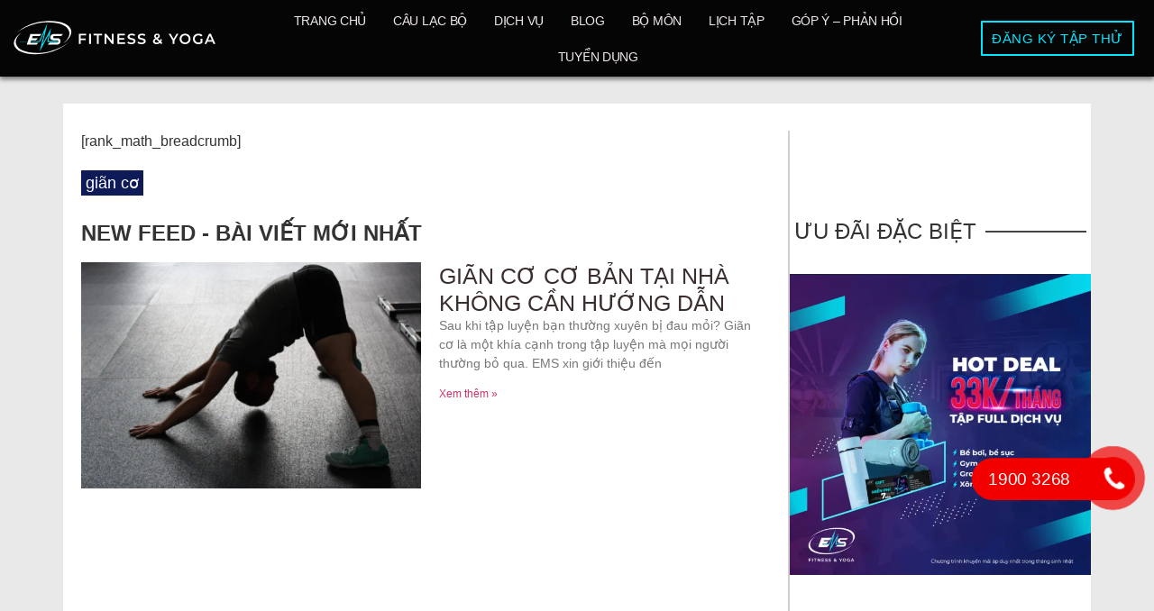

--- FILE ---
content_type: text/html; charset=UTF-8
request_url: https://ems-vietnam.vn/tag/gian-co/
body_size: 22563
content:
<!doctype html><html lang="vi"><head><script data-no-optimize="1">var litespeed_docref=sessionStorage.getItem("litespeed_docref");litespeed_docref&&(Object.defineProperty(document,"referrer",{get:function(){return litespeed_docref}}),sessionStorage.removeItem("litespeed_docref"));</script> <meta charset="UTF-8"><meta name="viewport" content="width=device-width, initial-scale=1"><link rel="profile" href="https://gmpg.org/xfn/11"><style type="text/css" media="screen">#ui-datepicker-div.booked_custom_date_picker table.ui-datepicker-calendar tbody td a.ui-state-active,#ui-datepicker-div.booked_custom_date_picker table.ui-datepicker-calendar tbody td a.ui-state-active:hover,body #booked-profile-page input[type=submit].button-primary:hover,body .booked-list-view button.button:hover, body .booked-list-view input[type=submit].button-primary:hover,body table.booked-calendar input[type=submit].button-primary:hover,body .booked-modal input[type=submit].button-primary:hover,body table.booked-calendar th,body table.booked-calendar thead,body table.booked-calendar thead th,body table.booked-calendar .booked-appt-list .timeslot .timeslot-people button:hover,body #booked-profile-page .booked-profile-header,body #booked-profile-page .booked-tabs li.active a,body #booked-profile-page .booked-tabs li.active a:hover,body #booked-profile-page .appt-block .google-cal-button > a:hover,#ui-datepicker-div.booked_custom_date_picker .ui-datepicker-header{ background:#0073AA !important; }body #booked-profile-page input[type=submit].button-primary:hover,body table.booked-calendar input[type=submit].button-primary:hover,body .booked-list-view button.button:hover, body .booked-list-view input[type=submit].button-primary:hover,body .booked-modal input[type=submit].button-primary:hover,body table.booked-calendar th,body table.booked-calendar .booked-appt-list .timeslot .timeslot-people button:hover,body #booked-profile-page .booked-profile-header,body #booked-profile-page .appt-block .google-cal-button > a:hover{ border-color:#0073AA !important; }body table.booked-calendar tr.days,body table.booked-calendar tr.days th,body .booked-calendarSwitcher.calendar,body #booked-profile-page .booked-tabs,#ui-datepicker-div.booked_custom_date_picker table.ui-datepicker-calendar thead,#ui-datepicker-div.booked_custom_date_picker table.ui-datepicker-calendar thead th{ background:#015e8c !important; }body table.booked-calendar tr.days th,body #booked-profile-page .booked-tabs{ border-color:#015e8c !important; }#ui-datepicker-div.booked_custom_date_picker table.ui-datepicker-calendar tbody td.ui-datepicker-today a,#ui-datepicker-div.booked_custom_date_picker table.ui-datepicker-calendar tbody td.ui-datepicker-today a:hover,body #booked-profile-page input[type=submit].button-primary,body table.booked-calendar input[type=submit].button-primary,body .booked-list-view button.button, body .booked-list-view input[type=submit].button-primary,body .booked-list-view button.button, body .booked-list-view input[type=submit].button-primary,body .booked-modal input[type=submit].button-primary,body table.booked-calendar .booked-appt-list .timeslot .timeslot-people button,body #booked-profile-page .booked-profile-appt-list .appt-block.approved .status-block,body #booked-profile-page .appt-block .google-cal-button > a,body .booked-modal p.booked-title-bar,body table.booked-calendar td:hover .date span,body .booked-list-view a.booked_list_date_picker_trigger.booked-dp-active,body .booked-list-view a.booked_list_date_picker_trigger.booked-dp-active:hover,.booked-ms-modal .booked-book-appt /* Multi-Slot Booking */{ background:#56C477; }body #booked-profile-page input[type=submit].button-primary,body table.booked-calendar input[type=submit].button-primary,body .booked-list-view button.button, body .booked-list-view input[type=submit].button-primary,body .booked-list-view button.button, body .booked-list-view input[type=submit].button-primary,body .booked-modal input[type=submit].button-primary,body #booked-profile-page .appt-block .google-cal-button > a,body table.booked-calendar .booked-appt-list .timeslot .timeslot-people button,body .booked-list-view a.booked_list_date_picker_trigger.booked-dp-active,body .booked-list-view a.booked_list_date_picker_trigger.booked-dp-active:hover{ border-color:#56C477; }body .booked-modal .bm-window p i.fa,body .booked-modal .bm-window a,body .booked-appt-list .booked-public-appointment-title,body .booked-modal .bm-window p.appointment-title,.booked-ms-modal.visible:hover .booked-book-appt{ color:#56C477; }.booked-appt-list .timeslot.has-title .booked-public-appointment-title { color:inherit; }</style><meta name='robots' content='index, follow, max-image-preview:large, max-snippet:-1, max-video-preview:-1' /><title>Lưu trữ giãn cơ - EMS Fitness &amp; Yoga</title><link rel="canonical" href="https://ems-vietnam.vn/tag/gian-co/" /><meta property="og:locale" content="vi_VN" /><meta property="og:type" content="article" /><meta property="og:title" content="Lưu trữ giãn cơ - EMS Fitness &amp; Yoga" /><meta property="og:url" content="https://ems-vietnam.vn/tag/gian-co/" /><meta property="og:site_name" content="EMS Fitness &amp; Yoga" /><meta name="twitter:card" content="summary_large_image" /> <script type="application/ld+json" class="yoast-schema-graph">{"@context":"https://schema.org","@graph":[{"@type":"CollectionPage","@id":"https://ems-vietnam.vn/tag/gian-co/","url":"https://ems-vietnam.vn/tag/gian-co/","name":"Lưu trữ giãn cơ - EMS Fitness &amp; Yoga","isPartOf":{"@id":"https://ems-vietnam.vn/#website"},"primaryImageOfPage":{"@id":"https://ems-vietnam.vn/tag/gian-co/#primaryimage"},"image":{"@id":"https://ems-vietnam.vn/tag/gian-co/#primaryimage"},"thumbnailUrl":"https://ems-vietnam.vn/wp-content/uploads/2021/12/pexels-pixabay-209887-scaled.jpg","breadcrumb":{"@id":"https://ems-vietnam.vn/tag/gian-co/#breadcrumb"},"inLanguage":"vi"},{"@type":"ImageObject","inLanguage":"vi","@id":"https://ems-vietnam.vn/tag/gian-co/#primaryimage","url":"https://ems-vietnam.vn/wp-content/uploads/2021/12/pexels-pixabay-209887-scaled.jpg","contentUrl":"https://ems-vietnam.vn/wp-content/uploads/2021/12/pexels-pixabay-209887-scaled.jpg","width":900,"height":600,"caption":"GIÃN CƠ CƠ BẢN TẠI NHÀ KHÔNG CẦN HƯỚNG DẪN"},{"@type":"BreadcrumbList","@id":"https://ems-vietnam.vn/tag/gian-co/#breadcrumb","itemListElement":[{"@type":"ListItem","position":1,"name":"Trang chủ","item":"https://ems-vietnam.vn/"},{"@type":"ListItem","position":2,"name":"giãn cơ"}]},{"@type":"WebSite","@id":"https://ems-vietnam.vn/#website","url":"https://ems-vietnam.vn/","name":"EMS Fitness &amp; Yoga","description":"EXPAND YOUR LIMITS!","potentialAction":[{"@type":"SearchAction","target":{"@type":"EntryPoint","urlTemplate":"https://ems-vietnam.vn/?s={search_term_string}"},"query-input":{"@type":"PropertyValueSpecification","valueRequired":true,"valueName":"search_term_string"}}],"inLanguage":"vi"}]}</script>  <script type='application/javascript'>console.log('PixelYourSite Free version 9.4.4');</script> <link rel='dns-prefetch' href='//www.googletagmanager.com' /><style id='wp-img-auto-sizes-contain-inline-css' type='text/css'>img:is([sizes=auto i],[sizes^="auto," i]){contain-intrinsic-size:3000px 1500px}
/*# sourceURL=wp-img-auto-sizes-contain-inline-css */</style><link data-optimized="2" rel="stylesheet" href="https://ems-vietnam.vn/wp-content/litespeed/css/6685dcca1bddb29447ed3c8b40e5f172.css?ver=74524" /><style id='global-styles-inline-css' type='text/css'>:root{--wp--preset--aspect-ratio--square: 1;--wp--preset--aspect-ratio--4-3: 4/3;--wp--preset--aspect-ratio--3-4: 3/4;--wp--preset--aspect-ratio--3-2: 3/2;--wp--preset--aspect-ratio--2-3: 2/3;--wp--preset--aspect-ratio--16-9: 16/9;--wp--preset--aspect-ratio--9-16: 9/16;--wp--preset--color--black: #000000;--wp--preset--color--cyan-bluish-gray: #abb8c3;--wp--preset--color--white: #ffffff;--wp--preset--color--pale-pink: #f78da7;--wp--preset--color--vivid-red: #cf2e2e;--wp--preset--color--luminous-vivid-orange: #ff6900;--wp--preset--color--luminous-vivid-amber: #fcb900;--wp--preset--color--light-green-cyan: #7bdcb5;--wp--preset--color--vivid-green-cyan: #00d084;--wp--preset--color--pale-cyan-blue: #8ed1fc;--wp--preset--color--vivid-cyan-blue: #0693e3;--wp--preset--color--vivid-purple: #9b51e0;--wp--preset--gradient--vivid-cyan-blue-to-vivid-purple: linear-gradient(135deg,rgb(6,147,227) 0%,rgb(155,81,224) 100%);--wp--preset--gradient--light-green-cyan-to-vivid-green-cyan: linear-gradient(135deg,rgb(122,220,180) 0%,rgb(0,208,130) 100%);--wp--preset--gradient--luminous-vivid-amber-to-luminous-vivid-orange: linear-gradient(135deg,rgb(252,185,0) 0%,rgb(255,105,0) 100%);--wp--preset--gradient--luminous-vivid-orange-to-vivid-red: linear-gradient(135deg,rgb(255,105,0) 0%,rgb(207,46,46) 100%);--wp--preset--gradient--very-light-gray-to-cyan-bluish-gray: linear-gradient(135deg,rgb(238,238,238) 0%,rgb(169,184,195) 100%);--wp--preset--gradient--cool-to-warm-spectrum: linear-gradient(135deg,rgb(74,234,220) 0%,rgb(151,120,209) 20%,rgb(207,42,186) 40%,rgb(238,44,130) 60%,rgb(251,105,98) 80%,rgb(254,248,76) 100%);--wp--preset--gradient--blush-light-purple: linear-gradient(135deg,rgb(255,206,236) 0%,rgb(152,150,240) 100%);--wp--preset--gradient--blush-bordeaux: linear-gradient(135deg,rgb(254,205,165) 0%,rgb(254,45,45) 50%,rgb(107,0,62) 100%);--wp--preset--gradient--luminous-dusk: linear-gradient(135deg,rgb(255,203,112) 0%,rgb(199,81,192) 50%,rgb(65,88,208) 100%);--wp--preset--gradient--pale-ocean: linear-gradient(135deg,rgb(255,245,203) 0%,rgb(182,227,212) 50%,rgb(51,167,181) 100%);--wp--preset--gradient--electric-grass: linear-gradient(135deg,rgb(202,248,128) 0%,rgb(113,206,126) 100%);--wp--preset--gradient--midnight: linear-gradient(135deg,rgb(2,3,129) 0%,rgb(40,116,252) 100%);--wp--preset--font-size--small: 13px;--wp--preset--font-size--medium: 20px;--wp--preset--font-size--large: 36px;--wp--preset--font-size--x-large: 42px;--wp--preset--spacing--20: 0.44rem;--wp--preset--spacing--30: 0.67rem;--wp--preset--spacing--40: 1rem;--wp--preset--spacing--50: 1.5rem;--wp--preset--spacing--60: 2.25rem;--wp--preset--spacing--70: 3.38rem;--wp--preset--spacing--80: 5.06rem;--wp--preset--shadow--natural: 6px 6px 9px rgba(0, 0, 0, 0.2);--wp--preset--shadow--deep: 12px 12px 50px rgba(0, 0, 0, 0.4);--wp--preset--shadow--sharp: 6px 6px 0px rgba(0, 0, 0, 0.2);--wp--preset--shadow--outlined: 6px 6px 0px -3px rgb(255, 255, 255), 6px 6px rgb(0, 0, 0);--wp--preset--shadow--crisp: 6px 6px 0px rgb(0, 0, 0);}:where(.is-layout-flex){gap: 0.5em;}:where(.is-layout-grid){gap: 0.5em;}body .is-layout-flex{display: flex;}.is-layout-flex{flex-wrap: wrap;align-items: center;}.is-layout-flex > :is(*, div){margin: 0;}body .is-layout-grid{display: grid;}.is-layout-grid > :is(*, div){margin: 0;}:where(.wp-block-columns.is-layout-flex){gap: 2em;}:where(.wp-block-columns.is-layout-grid){gap: 2em;}:where(.wp-block-post-template.is-layout-flex){gap: 1.25em;}:where(.wp-block-post-template.is-layout-grid){gap: 1.25em;}.has-black-color{color: var(--wp--preset--color--black) !important;}.has-cyan-bluish-gray-color{color: var(--wp--preset--color--cyan-bluish-gray) !important;}.has-white-color{color: var(--wp--preset--color--white) !important;}.has-pale-pink-color{color: var(--wp--preset--color--pale-pink) !important;}.has-vivid-red-color{color: var(--wp--preset--color--vivid-red) !important;}.has-luminous-vivid-orange-color{color: var(--wp--preset--color--luminous-vivid-orange) !important;}.has-luminous-vivid-amber-color{color: var(--wp--preset--color--luminous-vivid-amber) !important;}.has-light-green-cyan-color{color: var(--wp--preset--color--light-green-cyan) !important;}.has-vivid-green-cyan-color{color: var(--wp--preset--color--vivid-green-cyan) !important;}.has-pale-cyan-blue-color{color: var(--wp--preset--color--pale-cyan-blue) !important;}.has-vivid-cyan-blue-color{color: var(--wp--preset--color--vivid-cyan-blue) !important;}.has-vivid-purple-color{color: var(--wp--preset--color--vivid-purple) !important;}.has-black-background-color{background-color: var(--wp--preset--color--black) !important;}.has-cyan-bluish-gray-background-color{background-color: var(--wp--preset--color--cyan-bluish-gray) !important;}.has-white-background-color{background-color: var(--wp--preset--color--white) !important;}.has-pale-pink-background-color{background-color: var(--wp--preset--color--pale-pink) !important;}.has-vivid-red-background-color{background-color: var(--wp--preset--color--vivid-red) !important;}.has-luminous-vivid-orange-background-color{background-color: var(--wp--preset--color--luminous-vivid-orange) !important;}.has-luminous-vivid-amber-background-color{background-color: var(--wp--preset--color--luminous-vivid-amber) !important;}.has-light-green-cyan-background-color{background-color: var(--wp--preset--color--light-green-cyan) !important;}.has-vivid-green-cyan-background-color{background-color: var(--wp--preset--color--vivid-green-cyan) !important;}.has-pale-cyan-blue-background-color{background-color: var(--wp--preset--color--pale-cyan-blue) !important;}.has-vivid-cyan-blue-background-color{background-color: var(--wp--preset--color--vivid-cyan-blue) !important;}.has-vivid-purple-background-color{background-color: var(--wp--preset--color--vivid-purple) !important;}.has-black-border-color{border-color: var(--wp--preset--color--black) !important;}.has-cyan-bluish-gray-border-color{border-color: var(--wp--preset--color--cyan-bluish-gray) !important;}.has-white-border-color{border-color: var(--wp--preset--color--white) !important;}.has-pale-pink-border-color{border-color: var(--wp--preset--color--pale-pink) !important;}.has-vivid-red-border-color{border-color: var(--wp--preset--color--vivid-red) !important;}.has-luminous-vivid-orange-border-color{border-color: var(--wp--preset--color--luminous-vivid-orange) !important;}.has-luminous-vivid-amber-border-color{border-color: var(--wp--preset--color--luminous-vivid-amber) !important;}.has-light-green-cyan-border-color{border-color: var(--wp--preset--color--light-green-cyan) !important;}.has-vivid-green-cyan-border-color{border-color: var(--wp--preset--color--vivid-green-cyan) !important;}.has-pale-cyan-blue-border-color{border-color: var(--wp--preset--color--pale-cyan-blue) !important;}.has-vivid-cyan-blue-border-color{border-color: var(--wp--preset--color--vivid-cyan-blue) !important;}.has-vivid-purple-border-color{border-color: var(--wp--preset--color--vivid-purple) !important;}.has-vivid-cyan-blue-to-vivid-purple-gradient-background{background: var(--wp--preset--gradient--vivid-cyan-blue-to-vivid-purple) !important;}.has-light-green-cyan-to-vivid-green-cyan-gradient-background{background: var(--wp--preset--gradient--light-green-cyan-to-vivid-green-cyan) !important;}.has-luminous-vivid-amber-to-luminous-vivid-orange-gradient-background{background: var(--wp--preset--gradient--luminous-vivid-amber-to-luminous-vivid-orange) !important;}.has-luminous-vivid-orange-to-vivid-red-gradient-background{background: var(--wp--preset--gradient--luminous-vivid-orange-to-vivid-red) !important;}.has-very-light-gray-to-cyan-bluish-gray-gradient-background{background: var(--wp--preset--gradient--very-light-gray-to-cyan-bluish-gray) !important;}.has-cool-to-warm-spectrum-gradient-background{background: var(--wp--preset--gradient--cool-to-warm-spectrum) !important;}.has-blush-light-purple-gradient-background{background: var(--wp--preset--gradient--blush-light-purple) !important;}.has-blush-bordeaux-gradient-background{background: var(--wp--preset--gradient--blush-bordeaux) !important;}.has-luminous-dusk-gradient-background{background: var(--wp--preset--gradient--luminous-dusk) !important;}.has-pale-ocean-gradient-background{background: var(--wp--preset--gradient--pale-ocean) !important;}.has-electric-grass-gradient-background{background: var(--wp--preset--gradient--electric-grass) !important;}.has-midnight-gradient-background{background: var(--wp--preset--gradient--midnight) !important;}.has-small-font-size{font-size: var(--wp--preset--font-size--small) !important;}.has-medium-font-size{font-size: var(--wp--preset--font-size--medium) !important;}.has-large-font-size{font-size: var(--wp--preset--font-size--large) !important;}.has-x-large-font-size{font-size: var(--wp--preset--font-size--x-large) !important;}
/*# sourceURL=global-styles-inline-css */</style><style id='classic-theme-styles-inline-css' type='text/css'>/*! This file is auto-generated */
.wp-block-button__link{color:#fff;background-color:#32373c;border-radius:9999px;box-shadow:none;text-decoration:none;padding:calc(.667em + 2px) calc(1.333em + 2px);font-size:1.125em}.wp-block-file__button{background:#32373c;color:#fff;text-decoration:none}
/*# sourceURL=/wp-includes/css/classic-themes.min.css */</style> <script type="litespeed/javascript" data-src="https://ems-vietnam.vn/wp-includes/js/jquery/jquery.min.js" id="jquery-core-js"></script> <script id="yop-public-js-extra" type="litespeed/javascript">var objectL10n={"yopPollParams":{"urlParams":{"ajax":"https://ems-vietnam.vn/wp-admin/admin-ajax.php","wpLogin":"https://ems-vietnam.vn/wp-login.php?itsec-hb-token=emsvn-admin&redirect_to=https%3A%2F%2Fems-vietnam.vn%2Fwp-admin%2Fadmin-ajax.php%3Faction%3Dyop_poll_record_wordpress_vote"},"apiParams":{"reCaptcha":{"siteKey":""},"reCaptchaV2Invisible":{"siteKey":""},"reCaptchaV3":{"siteKey":""},"hCaptcha":{"siteKey":""}},"captchaParams":{"imgPath":"https://ems-vietnam.vn/wp-content/plugins/yop-poll/public/assets/img/","url":"https://ems-vietnam.vn/wp-content/plugins/yop-poll/app.php","accessibilityAlt":"Sound icon","accessibilityTitle":"Accessibility option: listen to a question and answer it!","accessibilityDescription":"Type below the \u003Cstrong\u003Eanswer\u003C/strong\u003E to what you hear. Numbers or words:","explanation":"Click or touch the \u003Cstrong\u003EANSWER\u003C/strong\u003E","refreshAlt":"Refresh/reload icon","refreshTitle":"Refresh/reload: get new images and accessibility option!"},"voteParams":{"invalidPoll":"Invalid Poll","noAnswersSelected":"No answer selected","minAnswersRequired":"At least {min_answers_allowed} answer(s) required","maxAnswersRequired":"A max of {max_answers_allowed} answer(s) accepted","noAnswerForOther":"No other answer entered","noValueForCustomField":"{custom_field_name} is required","consentNotChecked":"You must agree to our terms and conditions","noCaptchaSelected":"Captcha is required","thankYou":"Thank you for your vote"},"resultsParams":{"singleVote":"vote","multipleVotes":"votes","singleAnswer":"answer","multipleAnswers":"answers"}}}</script> <script data-service="facebook" data-category="marketing" type="text/plain" data-cmplz-src="https://ems-vietnam.vn/wp-content/plugins/pixelyoursite/dist/scripts/jquery.bind-first-0.2.3.min.js" id="jquery-bind-first-js"></script> <script data-service="facebook" data-category="marketing" type="text/plain" data-cmplz-src="https://ems-vietnam.vn/wp-content/plugins/pixelyoursite/dist/scripts/js.cookie-2.1.3.min.js" id="js-cookie-pys-js"></script> <script data-service="facebook" data-category="marketing" type="text/plain" id="pys-js-extra">/*  */
var pysOptions = {"staticEvents":{"facebook":{"init_event":[{"delay":0,"type":"static","name":"PageView","pixelIds":["263255689507097"],"eventID":"7805d1a9-a994-4d69-83b9-edcbeee2d474","params":{"post_category":"B\u00e0i T\u1eadp Nam, B\u00e0i T\u1eadp N\u1eef, Ki\u1ebfn th\u1ee9c t\u1eadp luy\u1ec7n","page_title":"gi\u00e3n c\u01a1","post_type":"tag","post_id":136,"plugin":"PixelYourSite","user_role":"guest","event_url":"ems-vietnam.vn/tag/gian-co/"},"e_id":"init_event","ids":[],"hasTimeWindow":false,"timeWindow":0,"woo_order":"","edd_order":""}]}},"dynamicEvents":{"automatic_event_form":{"facebook":{"delay":0,"type":"dyn","name":"Form","pixelIds":["263255689507097"],"eventID":"2d5541a8-d753-4219-a31e-c9df1eb2e7a8","params":{"page_title":"gi\u00e3n c\u01a1","post_type":"tag","post_id":136,"plugin":"PixelYourSite","user_role":"guest","event_url":"ems-vietnam.vn/tag/gian-co/"},"e_id":"automatic_event_form","ids":[],"hasTimeWindow":false,"timeWindow":0,"woo_order":"","edd_order":""}},"automatic_event_download":{"facebook":{"delay":0,"type":"dyn","name":"Download","extensions":["","doc","exe","js","pdf","ppt","tgz","zip","xls"],"pixelIds":["263255689507097"],"eventID":"ca344022-7b96-4e94-8364-b797ae4614da","params":{"page_title":"gi\u00e3n c\u01a1","post_type":"tag","post_id":136,"plugin":"PixelYourSite","user_role":"guest","event_url":"ems-vietnam.vn/tag/gian-co/"},"e_id":"automatic_event_download","ids":[],"hasTimeWindow":false,"timeWindow":0,"woo_order":"","edd_order":""}},"automatic_event_comment":{"facebook":{"delay":0,"type":"dyn","name":"Comment","pixelIds":["263255689507097"],"eventID":"74dff90c-92c2-408a-8c24-411ffdcbecc6","params":{"page_title":"gi\u00e3n c\u01a1","post_type":"tag","post_id":136,"plugin":"PixelYourSite","user_role":"guest","event_url":"ems-vietnam.vn/tag/gian-co/"},"e_id":"automatic_event_comment","ids":[],"hasTimeWindow":false,"timeWindow":0,"woo_order":"","edd_order":""}},"automatic_event_scroll":{"facebook":{"delay":0,"type":"dyn","name":"PageScroll","scroll_percent":30,"pixelIds":["263255689507097"],"eventID":"72777f0a-2eb4-4d32-97b4-d293ee005e7c","params":{"page_title":"gi\u00e3n c\u01a1","post_type":"tag","post_id":136,"plugin":"PixelYourSite","user_role":"guest","event_url":"ems-vietnam.vn/tag/gian-co/"},"e_id":"automatic_event_scroll","ids":[],"hasTimeWindow":false,"timeWindow":0,"woo_order":"","edd_order":""}},"automatic_event_time_on_page":{"facebook":{"delay":0,"type":"dyn","name":"TimeOnPage","time_on_page":30,"pixelIds":["263255689507097"],"eventID":"cb869dc7-8164-4ecf-809f-5e34dd9dffcc","params":{"page_title":"gi\u00e3n c\u01a1","post_type":"tag","post_id":136,"plugin":"PixelYourSite","user_role":"guest","event_url":"ems-vietnam.vn/tag/gian-co/"},"e_id":"automatic_event_time_on_page","ids":[],"hasTimeWindow":false,"timeWindow":0,"woo_order":"","edd_order":""}}},"triggerEvents":[],"triggerEventTypes":[],"facebook":{"pixelIds":["263255689507097"],"advancedMatching":[],"removeMetadata":false,"contentParams":{"post_type":"tag","post_id":136,"content_name":"gi\u00e3n c\u01a1"},"commentEventEnabled":true,"wooVariableAsSimple":false,"downloadEnabled":true,"formEventEnabled":true,"serverApiEnabled":true,"wooCRSendFromServer":false,"send_external_id":null},"debug":"","siteUrl":"https://ems-vietnam.vn","ajaxUrl":"https://ems-vietnam.vn/wp-admin/admin-ajax.php","ajax_event":"6c6570a12b","enable_remove_download_url_param":"1","cookie_duration":"7","last_visit_duration":"60","enable_success_send_form":"","ajaxForServerEvent":"1","gdpr":{"ajax_enabled":false,"all_disabled_by_api":false,"facebook_disabled_by_api":false,"analytics_disabled_by_api":false,"google_ads_disabled_by_api":false,"pinterest_disabled_by_api":false,"bing_disabled_by_api":false,"externalID_disabled_by_api":false,"facebook_prior_consent_enabled":true,"analytics_prior_consent_enabled":true,"google_ads_prior_consent_enabled":null,"pinterest_prior_consent_enabled":true,"bing_prior_consent_enabled":true,"cookiebot_integration_enabled":false,"cookiebot_facebook_consent_category":"marketing","cookiebot_analytics_consent_category":"statistics","cookiebot_tiktok_consent_category":"marketing","cookiebot_google_ads_consent_category":null,"cookiebot_pinterest_consent_category":"marketing","cookiebot_bing_consent_category":"marketing","consent_magic_integration_enabled":false,"real_cookie_banner_integration_enabled":false,"cookie_notice_integration_enabled":false,"cookie_law_info_integration_enabled":false},"cookie":{"disabled_all_cookie":false,"disabled_advanced_form_data_cookie":false,"disabled_landing_page_cookie":false,"disabled_first_visit_cookie":false,"disabled_trafficsource_cookie":false,"disabled_utmTerms_cookie":false,"disabled_utmId_cookie":false},"woo":{"enabled":false},"edd":{"enabled":false}};
//# sourceURL=pys-js-extra
/*  */</script> <script data-service="facebook" data-category="marketing" type="text/plain" data-cmplz-src="https://ems-vietnam.vn/wp-content/plugins/pixelyoursite/dist/scripts/public.js" id="pys-js"></script>  <script type="litespeed/javascript" data-src="https://www.googletagmanager.com/gtag/js?id=UA-221113496-1" id="google_gtagjs-js"></script> <script id="google_gtagjs-js-after" type="litespeed/javascript">window.dataLayer=window.dataLayer||[];function gtag(){dataLayer.push(arguments)}
gtag('set','linker',{"domains":["ems-vietnam.vn"]});gtag("js",new Date());gtag("set","developer_id.dZTNiMT",!0);gtag("config","UA-221113496-1",{"anonymize_ip":!0});gtag("config","G-FQZXVQR2RC")</script> <link rel="https://api.w.org/" href="https://ems-vietnam.vn/wp-json/" /><link rel="alternate" title="JSON" type="application/json" href="https://ems-vietnam.vn/wp-json/wp/v2/tags/136" /><meta name="generator" content="Site Kit by Google 1.68.0" /><meta name="google-site-verification" content="apqBq1AlIql7rG06MOW5rD11SLyZrfKtlIUqZO7UK1Q" /> <script type="litespeed/javascript">(function(w,d,s,l,i){w[l]=w[l]||[];w[l].push({'gtm.start':new Date().getTime(),event:'gtm.js'});var f=d.getElementsByTagName(s)[0],j=d.createElement(s),dl=l!='dataLayer'?'&l='+l:'';j.async=!0;j.src='https://www.googletagmanager.com/gtm.js?id='+i+dl;f.parentNode.insertBefore(j,f)})(window,document,'script','dataLayer','GTM-KQZBQPW')</script> 
 <script type="litespeed/javascript">(function(w,d,s,l,i){w[l]=w[l]||[];w[l].push({'gtm.start':new Date().getTime(),event:'gtm.js'});var f=d.getElementsByTagName(s)[0],j=d.createElement(s),dl=l!='dataLayer'?'&l='+l:'';j.async=!0;j.src='https://www.googletagmanager.com/gtm.js?id='+i+dl;f.parentNode.insertBefore(j,f)})(window,document,'script','dataLayer','GTM-KCT693V')</script> 
 <script type="litespeed/javascript" data-src="https://www.googletagmanager.com/gtag/js?id=AW-345055836"></script> <script type="litespeed/javascript">window.dataLayer=window.dataLayer||[];function gtag(){dataLayer.push(arguments)}
gtag('js',new Date());gtag('config','AW-345055836')</script> <script type="litespeed/javascript" data-src="https://pagead2.googlesyndication.com/pagead/js/adsbygoogle.js?client=ca-pub-2585512343967022"
     crossorigin="anonymous"></script><style>.cmplz-hidden{display:none!important;}</style><meta name="google-adsense-platform-account" content="ca-host-pub-2644536267352236"><meta name="google-adsense-platform-domain" content="sitekit.withgoogle.com"><link rel="icon" href="https://ems-vietnam.vn/wp-content/uploads/2022/02/cropped-LOGO-EMS-02-01-32x32.png" sizes="32x32" /><link rel="icon" href="https://ems-vietnam.vn/wp-content/uploads/2022/02/cropped-LOGO-EMS-02-01-192x192.png" sizes="192x192" /><link rel="apple-touch-icon" href="https://ems-vietnam.vn/wp-content/uploads/2022/02/cropped-LOGO-EMS-02-01-180x180.png" /><meta name="msapplication-TileImage" content="https://ems-vietnam.vn/wp-content/uploads/2022/02/cropped-LOGO-EMS-02-01-270x270.png" />
 <script type="litespeed/javascript" data-src="https://www.googletagmanager.com/gtag/js?id=G-T4VXBYTJRM"></script> <script type="litespeed/javascript">window.dataLayer=window.dataLayer||[];function gtag(){dataLayer.push(arguments)}
gtag('js',new Date());gtag('config','G-T4VXBYTJRM')</script> </head><body data-cmplz=1 class="archive tag tag-gian-co tag-136 wp-theme-hello-elementor elementor-default elementor-template-full-width elementor-kit-959 elementor-page-1773"><noscript><iframe data-lazyloaded="1" src="about:blank" data-litespeed-src="https://www.googletagmanager.com/ns.html?id=GTM-KQZBQPW"
height="0" width="0" style="display:none;visibility:hidden"></iframe></noscript><noscript><iframe data-lazyloaded="1" src="about:blank" data-litespeed-src="https://www.googletagmanager.com/ns.html?id=GTM-KCT693V"
height="0" width="0" style="display:none;visibility:hidden"></iframe></noscript> <script type="litespeed/javascript">gtag('event','conversion',{'send_to':'AW-345055836/mGg8CL3WiKgDENzExKQB'})</script> <div data-elementor-type="header" data-elementor-id="2779" class="elementor elementor-2779 elementor-location-header" data-elementor-settings="[]"><div class="elementor-section-wrap"><header class="elementor-section elementor-top-section elementor-element elementor-element-50b5a855 elementor-section-full_width elementor-section-height-min-height elementor-section-content-middle elementor-hidden-phone elementor-section-height-default elementor-section-items-middle" data-id="50b5a855" data-element_type="section" data-settings="{&quot;background_background&quot;:&quot;classic&quot;,&quot;sticky&quot;:&quot;top&quot;,&quot;animation&quot;:&quot;none&quot;,&quot;sticky_on&quot;:[&quot;desktop&quot;,&quot;tablet&quot;,&quot;mobile&quot;],&quot;sticky_offset&quot;:0,&quot;sticky_effects_offset&quot;:0}"><div class="elementor-background-overlay"></div><div class="elementor-container elementor-column-gap-no"><div class="elementor-row"><div class="elementor-column elementor-col-33 elementor-top-column elementor-element elementor-element-6e86c7f8" data-id="6e86c7f8" data-element_type="column"><div class="elementor-column-wrap elementor-element-populated"><div class="elementor-widget-wrap"><div class="elementor-element elementor-element-2a523628 elementor-widget elementor-widget-image" data-id="2a523628" data-element_type="widget" data-widget_type="image.default"><div class="elementor-widget-container"><div class="elementor-image">
<a href="https://ems-vietnam.vn/">
<img src="https://ems-vietnam.vn/wp-content/uploads/2021/06/logo-ems-fitness-yoga-1.svg" class="attachment-full size-full" alt="logo ems fitness &amp; yoga center" />								</a></div></div></div></div></div></div><div class="elementor-column elementor-col-33 elementor-top-column elementor-element elementor-element-5a3d4f62" data-id="5a3d4f62" data-element_type="column"><div class="elementor-column-wrap elementor-element-populated"><div class="elementor-widget-wrap"><div class="elementor-element elementor-element-56dfd060 elementor-nav-menu__align-center elementor-nav-menu--indicator-chevron elementor-nav-menu--dropdown-tablet elementor-nav-menu__text-align-aside elementor-nav-menu--toggle elementor-nav-menu--burger elementor-widget elementor-widget-nav-menu" data-id="56dfd060" data-element_type="widget" data-settings="{&quot;layout&quot;:&quot;horizontal&quot;,&quot;toggle&quot;:&quot;burger&quot;}" data-widget_type="nav-menu.default"><div class="elementor-widget-container"><nav role="navigation" class="elementor-nav-menu--main elementor-nav-menu__container elementor-nav-menu--layout-horizontal e--pointer-underline e--animation-fade"><ul id="menu-1-56dfd060" class="elementor-nav-menu"><li class="menu-item menu-item-type-post_type menu-item-object-page menu-item-home menu-item-494"><a href="https://ems-vietnam.vn/" class="elementor-item">TRANG CHỦ</a></li><li class="menu-item menu-item-type-custom menu-item-object-custom menu-item-has-children menu-item-1474"><a class="elementor-item">CÂU LẠC BỘ</a><ul class="sub-menu elementor-nav-menu--dropdown"><li class="menu-item menu-item-type-custom menu-item-object-custom menu-item-1487"><a href="https://ems-vietnam.vn/ems-fitness-yoga-so-2-kim-giang/" class="elementor-sub-item">Số 2 Kim Giang</a></li><li class="menu-item menu-item-type-custom menu-item-object-custom menu-item-1486"><a href="https://ems-vietnam.vn/ems-fitness-yoga-99-tran-binh/" class="elementor-sub-item">99 Trần Bình</a></li><li class="menu-item menu-item-type-post_type menu-item-object-page menu-item-19201"><a href="https://ems-vietnam.vn/102-truong-chinh-2/" class="elementor-sub-item">102 Trường Chinh</a></li><li class="menu-item menu-item-type-post_type menu-item-object-page menu-item-19229"><a href="https://ems-vietnam.vn/609-truong-dinh-2/" class="elementor-sub-item">609 Trương Định</a></li><li class="menu-item menu-item-type-post_type menu-item-object-page menu-item-19311"><a href="https://ems-vietnam.vn/36-pham-hung-2/" class="elementor-sub-item">36 Phạm Hùng</a></li><li class="menu-item menu-item-type-post_type menu-item-object-page menu-item-19252"><a href="https://ems-vietnam.vn/163-hoang-ngan-2/" class="elementor-sub-item">163 Hoàng Ngân</a></li><li class="menu-item menu-item-type-post_type menu-item-object-page menu-item-19904"><a href="https://ems-vietnam.vn/176-dinh-cong/" class="elementor-sub-item">176 Định Công</a></li><li class="menu-item menu-item-type-post_type menu-item-object-page menu-item-19906"><a href="https://ems-vietnam.vn/440-vinh-hung/" class="elementor-sub-item">440 Vĩnh Hưng</a></li><li class="menu-item menu-item-type-post_type menu-item-object-page menu-item-19903"><a href="https://ems-vietnam.vn/250-minh-khai/" class="elementor-sub-item">250 Minh Khai</a></li><li class="menu-item menu-item-type-post_type menu-item-object-page menu-item-19905"><a href="https://ems-vietnam.vn/659a-tay-ho/" class="elementor-sub-item">659A Tây Hồ</a></li><li class="menu-item menu-item-type-post_type menu-item-object-page menu-item-19908"><a href="https://ems-vietnam.vn/tran-hung-dao-ha-long/" class="elementor-sub-item">Trần Hưng Đạo, Hạ Long</a></li></ul></li><li class="menu-item menu-item-type-custom menu-item-object-custom menu-item-has-children menu-item-1870"><a href="#" class="elementor-item elementor-item-anchor">DỊCH VỤ</a><ul class="sub-menu elementor-nav-menu--dropdown"><li class="menu-item menu-item-type-custom menu-item-object-custom menu-item-1492"><a href="https://ems-vietnam.vn/ems-training/" class="elementor-sub-item">EMS Training</a></li><li class="menu-item menu-item-type-custom menu-item-object-custom menu-item-1489"><a href="https://ems-vietnam.vn/huan-luyen-ca-nhan/" class="elementor-sub-item">Huấn Luyện Cá Nhân</a></li><li class="menu-item menu-item-type-custom menu-item-object-custom menu-item-1490"><a href="https://ems-vietnam.vn/yoga/" class="elementor-sub-item">Yoga</a></li><li class="menu-item menu-item-type-custom menu-item-object-custom menu-item-1491"><a href="https://ems-vietnam.vn/kick-fit/" class="elementor-sub-item">Kick Fit</a></li><li class="menu-item menu-item-type-custom menu-item-object-custom menu-item-1488"><a href="https://ems-vietnam.vn/dance/" class="elementor-sub-item">Dance</a></li><li class="menu-item menu-item-type-custom menu-item-object-custom menu-item-4624"><a href="https://ems-vietnam.vn/be-boi-pool-349-vu-tong-phan/" class="elementor-sub-item">Pool</a></li></ul></li><li class="menu-item menu-item-type-custom menu-item-object-custom menu-item-has-children menu-item-1475"><a href="https://ems-vietnam.vn/blog/" class="elementor-item">BLOG</a><ul class="sub-menu elementor-nav-menu--dropdown"><li class="menu-item menu-item-type-taxonomy menu-item-object-category menu-item-1801"><a href="https://ems-vietnam.vn/category/cong-nghe-ems/" class="elementor-sub-item">Công nghệ EMS</a></li><li class="menu-item menu-item-type-taxonomy menu-item-object-category menu-item-1802"><a href="https://ems-vietnam.vn/category/giam-can/" class="elementor-sub-item">Giảm Cân</a></li><li class="menu-item menu-item-type-taxonomy menu-item-object-category menu-item-1798"><a href="https://ems-vietnam.vn/category/bai-tap-nu/" class="elementor-sub-item">Bài Tập Nữ</a></li><li class="menu-item menu-item-type-taxonomy menu-item-object-category menu-item-1797"><a href="https://ems-vietnam.vn/category/bai-tap-nam/" class="elementor-sub-item">Bài Tập Nam</a></li><li class="menu-item menu-item-type-taxonomy menu-item-object-category menu-item-1800"><a href="https://ems-vietnam.vn/category/che-do-dinh-duong/" class="elementor-sub-item">Chế độ dinh dưỡng</a></li><li class="menu-item menu-item-type-taxonomy menu-item-object-category menu-item-1803"><a href="https://ems-vietnam.vn/category/tin-tuc-su-kien/" class="elementor-sub-item">Tin Tức &amp; Sự Kiên</a></li></ul></li><li class="menu-item menu-item-type-post_type menu-item-object-page menu-item-has-children menu-item-18253"><a href="https://ems-vietnam.vn/bo-mon/" class="elementor-item">BỘ MÔN</a><ul class="sub-menu elementor-nav-menu--dropdown"><li class="menu-item menu-item-type-taxonomy menu-item-object-category menu-item-18272"><a href="https://ems-vietnam.vn/category/yoga/" class="elementor-sub-item">YOGA</a></li><li class="menu-item menu-item-type-taxonomy menu-item-object-category menu-item-18274"><a href="https://ems-vietnam.vn/category/dance/" class="elementor-sub-item">DANCE</a></li><li class="menu-item menu-item-type-taxonomy menu-item-object-category menu-item-18275"><a href="https://ems-vietnam.vn/category/boxing/" class="elementor-sub-item">BOXING</a></li><li class="menu-item menu-item-type-taxonomy menu-item-object-category menu-item-18277"><a href="https://ems-vietnam.vn/category/gym/" class="elementor-sub-item">GYM</a></li><li class="menu-item menu-item-type-taxonomy menu-item-object-category menu-item-18273"><a href="https://ems-vietnam.vn/category/boi/" class="elementor-sub-item">BƠI</a></li><li class="menu-item menu-item-type-taxonomy menu-item-object-category menu-item-18276"><a href="https://ems-vietnam.vn/category/zumba/" class="elementor-sub-item">ZUMBA</a></li><li class="menu-item menu-item-type-taxonomy menu-item-object-category menu-item-18289"><a href="https://ems-vietnam.vn/category/group-x/" class="elementor-sub-item">GROUP X</a></li></ul></li><li class="menu-item menu-item-type-custom menu-item-object-custom menu-item-has-children menu-item-4782"><a href="#" class="elementor-item elementor-item-anchor">LỊCH TẬP</a><ul class="sub-menu elementor-nav-menu--dropdown"><li class="menu-item menu-item-type-post_type menu-item-object-page menu-item-4777"><a href="https://ems-vietnam.vn/lich-tap-2/lich-tap-co-so-tran-binh/" class="elementor-sub-item">Lịch tập Yoga &#038; Dance Trần Bình</a></li><li class="menu-item menu-item-type-post_type menu-item-object-page menu-item-19924"><a href="https://ems-vietnam.vn/lich-tap/lich-tap-yoga-dance-dinh-cong/" class="elementor-sub-item">Lịch Tập Yoga &#038; Dance Định Công</a></li><li class="menu-item menu-item-type-post_type menu-item-object-page menu-item-19065"><a href="https://ems-vietnam.vn/lich-tap/lich-tap-yoga-dance-truong-chinh/" class="elementor-sub-item">Lịch tập Yoga &#038; Dance Trường Chinh</a></li><li class="menu-item menu-item-type-post_type menu-item-object-page menu-item-19069"><a href="https://ems-vietnam.vn/lich-tap/lich-tap-yoga-dance-pham-hung/" class="elementor-sub-item">Lịch tập Yoga &#038; Dance Phạm Hùng</a></li><li class="menu-item menu-item-type-post_type menu-item-object-page menu-item-4781"><a href="https://ems-vietnam.vn/lich-tap-co-so-kim-giang/" class="elementor-sub-item">Lịch tập Yoga &#038; Dance Kim Giang​</a></li><li class="menu-item menu-item-type-post_type menu-item-object-page menu-item-19104"><a href="https://ems-vietnam.vn/lich-tap-yoga-dance-truong-dinh/" class="elementor-sub-item">Lịch tập Yoga &#038; Dance Trương Định</a></li><li class="menu-item menu-item-type-post_type menu-item-object-page menu-item-19081"><a href="https://ems-vietnam.vn/lich-tap/lich-tap-yoga-dance-hoang-ngan-2/" class="elementor-sub-item">Lịch tập Yoga &#038; Dance Hoàng Ngân</a></li><li class="menu-item menu-item-type-post_type menu-item-object-page menu-item-19912"><a href="https://ems-vietnam.vn/lich-tap-yoga-dance-vinh-hung/" class="elementor-sub-item">Lịch tập Yoga &#038; Dance Vĩnh Hưng</a></li><li class="menu-item menu-item-type-post_type menu-item-object-page menu-item-19911"><a href="https://ems-vietnam.vn/lich-tap-2/lich-tap-yoga-dance-tay-ho/" class="elementor-sub-item">Lịch tập Yoga &#038; Dance Tây Hồ</a></li><li class="menu-item menu-item-type-post_type menu-item-object-page menu-item-19910"><a href="https://ems-vietnam.vn/lich-tap-2/lich-tap-yoga-dance-minh-khai/" class="elementor-sub-item">Lịch tập Yoga &#038; Dance Minh Khai</a></li><li class="menu-item menu-item-type-post_type menu-item-object-page menu-item-19909"><a href="https://ems-vietnam.vn/lich-tap-yoga-dance-ha-long/" class="elementor-sub-item">Lịch tập Yoga &#038; Dance Hạ Long</a></li></ul></li><li class="gop-y-ph menu-item menu-item-type-post_type menu-item-object-page menu-item-836"><a href="https://ems-vietnam.vn/gop-y-phan-hoi/" class="elementor-item">GÓP Ý &#8211; PHẢN HỒI</a></li><li class="menu-item menu-item-type-custom menu-item-object-custom menu-item-18716"><a href="https://ems-vietnam.vn/tuyen-dung-ems-fitness-yoga" class="elementor-item">TUYỂN DỤNG</a></li></ul></nav><div class="elementor-menu-toggle" role="button" tabindex="0" aria-label="Menu Toggle" aria-expanded="false">
<i class="eicon-menu-bar" aria-hidden="true"></i>
<span class="elementor-screen-only">Menu</span></div><nav class="elementor-nav-menu--dropdown elementor-nav-menu__container" role="navigation" aria-hidden="true"><ul id="menu-2-56dfd060" class="elementor-nav-menu"><li class="menu-item menu-item-type-post_type menu-item-object-page menu-item-home menu-item-494"><a href="https://ems-vietnam.vn/" class="elementor-item">TRANG CHỦ</a></li><li class="menu-item menu-item-type-custom menu-item-object-custom menu-item-has-children menu-item-1474"><a class="elementor-item">CÂU LẠC BỘ</a><ul class="sub-menu elementor-nav-menu--dropdown"><li class="menu-item menu-item-type-custom menu-item-object-custom menu-item-1487"><a href="https://ems-vietnam.vn/ems-fitness-yoga-so-2-kim-giang/" class="elementor-sub-item">Số 2 Kim Giang</a></li><li class="menu-item menu-item-type-custom menu-item-object-custom menu-item-1486"><a href="https://ems-vietnam.vn/ems-fitness-yoga-99-tran-binh/" class="elementor-sub-item">99 Trần Bình</a></li><li class="menu-item menu-item-type-post_type menu-item-object-page menu-item-19201"><a href="https://ems-vietnam.vn/102-truong-chinh-2/" class="elementor-sub-item">102 Trường Chinh</a></li><li class="menu-item menu-item-type-post_type menu-item-object-page menu-item-19229"><a href="https://ems-vietnam.vn/609-truong-dinh-2/" class="elementor-sub-item">609 Trương Định</a></li><li class="menu-item menu-item-type-post_type menu-item-object-page menu-item-19311"><a href="https://ems-vietnam.vn/36-pham-hung-2/" class="elementor-sub-item">36 Phạm Hùng</a></li><li class="menu-item menu-item-type-post_type menu-item-object-page menu-item-19252"><a href="https://ems-vietnam.vn/163-hoang-ngan-2/" class="elementor-sub-item">163 Hoàng Ngân</a></li><li class="menu-item menu-item-type-post_type menu-item-object-page menu-item-19904"><a href="https://ems-vietnam.vn/176-dinh-cong/" class="elementor-sub-item">176 Định Công</a></li><li class="menu-item menu-item-type-post_type menu-item-object-page menu-item-19906"><a href="https://ems-vietnam.vn/440-vinh-hung/" class="elementor-sub-item">440 Vĩnh Hưng</a></li><li class="menu-item menu-item-type-post_type menu-item-object-page menu-item-19903"><a href="https://ems-vietnam.vn/250-minh-khai/" class="elementor-sub-item">250 Minh Khai</a></li><li class="menu-item menu-item-type-post_type menu-item-object-page menu-item-19905"><a href="https://ems-vietnam.vn/659a-tay-ho/" class="elementor-sub-item">659A Tây Hồ</a></li><li class="menu-item menu-item-type-post_type menu-item-object-page menu-item-19908"><a href="https://ems-vietnam.vn/tran-hung-dao-ha-long/" class="elementor-sub-item">Trần Hưng Đạo, Hạ Long</a></li></ul></li><li class="menu-item menu-item-type-custom menu-item-object-custom menu-item-has-children menu-item-1870"><a href="#" class="elementor-item elementor-item-anchor">DỊCH VỤ</a><ul class="sub-menu elementor-nav-menu--dropdown"><li class="menu-item menu-item-type-custom menu-item-object-custom menu-item-1492"><a href="https://ems-vietnam.vn/ems-training/" class="elementor-sub-item">EMS Training</a></li><li class="menu-item menu-item-type-custom menu-item-object-custom menu-item-1489"><a href="https://ems-vietnam.vn/huan-luyen-ca-nhan/" class="elementor-sub-item">Huấn Luyện Cá Nhân</a></li><li class="menu-item menu-item-type-custom menu-item-object-custom menu-item-1490"><a href="https://ems-vietnam.vn/yoga/" class="elementor-sub-item">Yoga</a></li><li class="menu-item menu-item-type-custom menu-item-object-custom menu-item-1491"><a href="https://ems-vietnam.vn/kick-fit/" class="elementor-sub-item">Kick Fit</a></li><li class="menu-item menu-item-type-custom menu-item-object-custom menu-item-1488"><a href="https://ems-vietnam.vn/dance/" class="elementor-sub-item">Dance</a></li><li class="menu-item menu-item-type-custom menu-item-object-custom menu-item-4624"><a href="https://ems-vietnam.vn/be-boi-pool-349-vu-tong-phan/" class="elementor-sub-item">Pool</a></li></ul></li><li class="menu-item menu-item-type-custom menu-item-object-custom menu-item-has-children menu-item-1475"><a href="https://ems-vietnam.vn/blog/" class="elementor-item">BLOG</a><ul class="sub-menu elementor-nav-menu--dropdown"><li class="menu-item menu-item-type-taxonomy menu-item-object-category menu-item-1801"><a href="https://ems-vietnam.vn/category/cong-nghe-ems/" class="elementor-sub-item">Công nghệ EMS</a></li><li class="menu-item menu-item-type-taxonomy menu-item-object-category menu-item-1802"><a href="https://ems-vietnam.vn/category/giam-can/" class="elementor-sub-item">Giảm Cân</a></li><li class="menu-item menu-item-type-taxonomy menu-item-object-category menu-item-1798"><a href="https://ems-vietnam.vn/category/bai-tap-nu/" class="elementor-sub-item">Bài Tập Nữ</a></li><li class="menu-item menu-item-type-taxonomy menu-item-object-category menu-item-1797"><a href="https://ems-vietnam.vn/category/bai-tap-nam/" class="elementor-sub-item">Bài Tập Nam</a></li><li class="menu-item menu-item-type-taxonomy menu-item-object-category menu-item-1800"><a href="https://ems-vietnam.vn/category/che-do-dinh-duong/" class="elementor-sub-item">Chế độ dinh dưỡng</a></li><li class="menu-item menu-item-type-taxonomy menu-item-object-category menu-item-1803"><a href="https://ems-vietnam.vn/category/tin-tuc-su-kien/" class="elementor-sub-item">Tin Tức &amp; Sự Kiên</a></li></ul></li><li class="menu-item menu-item-type-post_type menu-item-object-page menu-item-has-children menu-item-18253"><a href="https://ems-vietnam.vn/bo-mon/" class="elementor-item">BỘ MÔN</a><ul class="sub-menu elementor-nav-menu--dropdown"><li class="menu-item menu-item-type-taxonomy menu-item-object-category menu-item-18272"><a href="https://ems-vietnam.vn/category/yoga/" class="elementor-sub-item">YOGA</a></li><li class="menu-item menu-item-type-taxonomy menu-item-object-category menu-item-18274"><a href="https://ems-vietnam.vn/category/dance/" class="elementor-sub-item">DANCE</a></li><li class="menu-item menu-item-type-taxonomy menu-item-object-category menu-item-18275"><a href="https://ems-vietnam.vn/category/boxing/" class="elementor-sub-item">BOXING</a></li><li class="menu-item menu-item-type-taxonomy menu-item-object-category menu-item-18277"><a href="https://ems-vietnam.vn/category/gym/" class="elementor-sub-item">GYM</a></li><li class="menu-item menu-item-type-taxonomy menu-item-object-category menu-item-18273"><a href="https://ems-vietnam.vn/category/boi/" class="elementor-sub-item">BƠI</a></li><li class="menu-item menu-item-type-taxonomy menu-item-object-category menu-item-18276"><a href="https://ems-vietnam.vn/category/zumba/" class="elementor-sub-item">ZUMBA</a></li><li class="menu-item menu-item-type-taxonomy menu-item-object-category menu-item-18289"><a href="https://ems-vietnam.vn/category/group-x/" class="elementor-sub-item">GROUP X</a></li></ul></li><li class="menu-item menu-item-type-custom menu-item-object-custom menu-item-has-children menu-item-4782"><a href="#" class="elementor-item elementor-item-anchor">LỊCH TẬP</a><ul class="sub-menu elementor-nav-menu--dropdown"><li class="menu-item menu-item-type-post_type menu-item-object-page menu-item-4777"><a href="https://ems-vietnam.vn/lich-tap-2/lich-tap-co-so-tran-binh/" class="elementor-sub-item">Lịch tập Yoga &#038; Dance Trần Bình</a></li><li class="menu-item menu-item-type-post_type menu-item-object-page menu-item-19924"><a href="https://ems-vietnam.vn/lich-tap/lich-tap-yoga-dance-dinh-cong/" class="elementor-sub-item">Lịch Tập Yoga &#038; Dance Định Công</a></li><li class="menu-item menu-item-type-post_type menu-item-object-page menu-item-19065"><a href="https://ems-vietnam.vn/lich-tap/lich-tap-yoga-dance-truong-chinh/" class="elementor-sub-item">Lịch tập Yoga &#038; Dance Trường Chinh</a></li><li class="menu-item menu-item-type-post_type menu-item-object-page menu-item-19069"><a href="https://ems-vietnam.vn/lich-tap/lich-tap-yoga-dance-pham-hung/" class="elementor-sub-item">Lịch tập Yoga &#038; Dance Phạm Hùng</a></li><li class="menu-item menu-item-type-post_type menu-item-object-page menu-item-4781"><a href="https://ems-vietnam.vn/lich-tap-co-so-kim-giang/" class="elementor-sub-item">Lịch tập Yoga &#038; Dance Kim Giang​</a></li><li class="menu-item menu-item-type-post_type menu-item-object-page menu-item-19104"><a href="https://ems-vietnam.vn/lich-tap-yoga-dance-truong-dinh/" class="elementor-sub-item">Lịch tập Yoga &#038; Dance Trương Định</a></li><li class="menu-item menu-item-type-post_type menu-item-object-page menu-item-19081"><a href="https://ems-vietnam.vn/lich-tap/lich-tap-yoga-dance-hoang-ngan-2/" class="elementor-sub-item">Lịch tập Yoga &#038; Dance Hoàng Ngân</a></li><li class="menu-item menu-item-type-post_type menu-item-object-page menu-item-19912"><a href="https://ems-vietnam.vn/lich-tap-yoga-dance-vinh-hung/" class="elementor-sub-item">Lịch tập Yoga &#038; Dance Vĩnh Hưng</a></li><li class="menu-item menu-item-type-post_type menu-item-object-page menu-item-19911"><a href="https://ems-vietnam.vn/lich-tap-2/lich-tap-yoga-dance-tay-ho/" class="elementor-sub-item">Lịch tập Yoga &#038; Dance Tây Hồ</a></li><li class="menu-item menu-item-type-post_type menu-item-object-page menu-item-19910"><a href="https://ems-vietnam.vn/lich-tap-2/lich-tap-yoga-dance-minh-khai/" class="elementor-sub-item">Lịch tập Yoga &#038; Dance Minh Khai</a></li><li class="menu-item menu-item-type-post_type menu-item-object-page menu-item-19909"><a href="https://ems-vietnam.vn/lich-tap-yoga-dance-ha-long/" class="elementor-sub-item">Lịch tập Yoga &#038; Dance Hạ Long</a></li></ul></li><li class="gop-y-ph menu-item menu-item-type-post_type menu-item-object-page menu-item-836"><a href="https://ems-vietnam.vn/gop-y-phan-hoi/" class="elementor-item">GÓP Ý &#8211; PHẢN HỒI</a></li><li class="menu-item menu-item-type-custom menu-item-object-custom menu-item-18716"><a href="https://ems-vietnam.vn/tuyen-dung-ems-fitness-yoga" class="elementor-item">TUYỂN DỤNG</a></li></ul></nav></div></div></div></div></div><div class="elementor-column elementor-col-33 elementor-top-column elementor-element elementor-element-1572a290" data-id="1572a290" data-element_type="column"><div class="elementor-column-wrap elementor-element-populated"><div class="elementor-widget-wrap"><div class="elementor-element elementor-element-4e815bde .7-ngay-mien-phi elementor-align-center elementor-widget elementor-widget-button" data-id="4e815bde" data-element_type="widget" data-widget_type="button.default"><div class="elementor-widget-container"><div class="elementor-button-wrapper">
<a href="#elementor-action%3Aaction%3Dpopup%3Aopen%26settings%3DeyJpZCI6IjM4MTgiLCJ0b2dnbGUiOmZhbHNlfQ%3D%3D" class="elementor-button-link elementor-button elementor-size-sm" role="button">
<span class="elementor-button-content-wrapper">
<span class="elementor-button-text">ĐĂNG KÝ TẬP THỬ</span>
</span>
</a></div></div></div></div></div></div></div></div></header><section class="elementor-section elementor-top-section elementor-element elementor-element-6c16749 elementor-section-full_width elementor-section-height-min-height elementor-section-content-middle elementor-hidden-desktop elementor-hidden-tablet elementor-section-height-default elementor-section-items-middle" data-id="6c16749" data-element_type="section" data-settings="{&quot;background_background&quot;:&quot;classic&quot;,&quot;sticky&quot;:&quot;top&quot;,&quot;sticky_on&quot;:[&quot;desktop&quot;,&quot;tablet&quot;,&quot;mobile&quot;],&quot;sticky_offset&quot;:0,&quot;sticky_effects_offset&quot;:0}"><div class="elementor-background-overlay"></div><div class="elementor-container elementor-column-gap-no"><div class="elementor-row"><div class="elementor-column elementor-col-50 elementor-top-column elementor-element elementor-element-312359e" data-id="312359e" data-element_type="column"><div class="elementor-column-wrap elementor-element-populated"><div class="elementor-widget-wrap"><div class="elementor-element elementor-element-f6d6655 elementor-widget elementor-widget-image" data-id="f6d6655" data-element_type="widget" data-widget_type="image.default"><div class="elementor-widget-container"><div class="elementor-image">
<a href="https://ems-vietnam.vn/">
<img src="https://ems-vietnam.vn/wp-content/uploads/2021/06/logo-ems-fitness-yoga-1.svg" class="attachment-full size-full" alt="logo ems fitness &amp; yoga center" />								</a></div></div></div></div></div></div><div class="elementor-column elementor-col-50 elementor-top-column elementor-element elementor-element-40a3e10" data-id="40a3e10" data-element_type="column"><div class="elementor-column-wrap elementor-element-populated"><div class="elementor-widget-wrap"><div class="elementor-element elementor-element-08ffa77 elementor-view-default elementor-widget elementor-widget-icon" data-id="08ffa77" data-element_type="widget" data-widget_type="icon.default"><div class="elementor-widget-container"><div class="elementor-icon-wrapper">
<a class="elementor-icon" href="#elementor-action%3Aaction%3Dpopup%3Aopen%26settings%3DeyJpZCI6IjE1NDEiLCJ0b2dnbGUiOmZhbHNlfQ%3D%3D">
<i aria-hidden="true" class="fas fa-list"></i>			</a></div></div></div></div></div></div></div></div></section></div></div><div data-elementor-type="archive" data-elementor-id="1773" class="elementor elementor-1773 elementor-location-archive" data-elementor-settings="[]"><div class="elementor-section-wrap"><section class="elementor-section elementor-top-section elementor-element elementor-element-72f06f79 elementor-section-boxed elementor-section-height-default elementor-section-height-default" data-id="72f06f79" data-element_type="section" data-settings="{&quot;background_background&quot;:&quot;classic&quot;}"><div class="elementor-container elementor-column-gap-no"><div class="elementor-row"><div class="elementor-column elementor-col-100 elementor-top-column elementor-element elementor-element-69cf2e0d" data-id="69cf2e0d" data-element_type="column"><div class="elementor-column-wrap elementor-element-populated"><div class="elementor-widget-wrap"><section class="elementor-section elementor-inner-section elementor-element elementor-element-4de8c227 elementor-section-boxed elementor-section-height-default elementor-section-height-default" data-id="4de8c227" data-element_type="section" data-settings="{&quot;background_background&quot;:&quot;classic&quot;}"><div class="elementor-container elementor-column-gap-no"><div class="elementor-row"><div class="elementor-column elementor-col-50 elementor-inner-column elementor-element elementor-element-60284ba" data-id="60284ba" data-element_type="column"><div class="elementor-column-wrap elementor-element-populated"><div class="elementor-widget-wrap"><div class="elementor-element elementor-element-43a1b70 elementor-widget elementor-widget-shortcode" data-id="43a1b70" data-element_type="widget" data-widget_type="shortcode.default"><div class="elementor-widget-container"><div class="elementor-shortcode">[rank_math_breadcrumb]</div></div></div><div class="elementor-element elementor-element-852c676 elementor-widget__width-auto elementor-widget elementor-widget-theme-archive-title elementor-page-title elementor-widget-heading" data-id="852c676" data-element_type="widget" data-widget_type="theme-archive-title.default"><div class="elementor-widget-container"><h1 class="elementor-heading-title elementor-size-default">giãn cơ</h1></div></div><div class="elementor-element elementor-element-d54bf44 elementor-widget elementor-widget-spacer" data-id="d54bf44" data-element_type="widget" data-widget_type="spacer.default"><div class="elementor-widget-container"><div class="elementor-spacer"><div class="elementor-spacer-inner"></div></div></div></div><div class="elementor-element elementor-element-9faedd1 elementor-widget elementor-widget-heading" data-id="9faedd1" data-element_type="widget" data-widget_type="heading.default"><div class="elementor-widget-container"><h2 class="elementor-heading-title elementor-size-default">NEW FEED - BÀI VIẾT MỚI NHẤT​</h2></div></div><div class="elementor-element elementor-element-9745f14 elementor-grid-1 elementor-grid-tablet-1 elementor-hidden-desktop elementor-hidden-tablet elementor-grid-mobile-1 elementor-posts--thumbnail-top elementor-widget elementor-widget-archive-posts" data-id="9745f14" data-element_type="widget" data-settings="{&quot;archive_classic_columns&quot;:&quot;1&quot;,&quot;archive_classic_columns_tablet&quot;:&quot;1&quot;,&quot;archive_classic_columns_mobile&quot;:&quot;1&quot;,&quot;archive_classic_row_gap&quot;:{&quot;unit&quot;:&quot;px&quot;,&quot;size&quot;:35,&quot;sizes&quot;:[]}}" data-widget_type="archive-posts.archive_classic"><div class="elementor-widget-container"><div class="elementor-posts-container elementor-posts elementor-posts--skin-classic elementor-grid"><article class="elementor-post elementor-grid-item post-4985 post type-post status-publish format-standard has-post-thumbnail hentry category-bai-tap-nam category-bai-tap-nu category-kien-thuc-tap-luyen tag-cang-co tag-co-chan tag-co-tay tag-co-xo tag-gian-co">
<a class="elementor-post__thumbnail__link" href="https://ems-vietnam.vn/gian-co-co-ban-tai-nha-khong-can-huong-dan/" ><div class="elementor-post__thumbnail"><img data-lazyloaded="1" src="[data-uri]" width="800" height="534" data-src="https://ems-vietnam.vn/wp-content/uploads/2021/12/pexels-pixabay-209887-1024x683.jpg" class="attachment-large size-large" alt="GIÃN CƠ CƠ BẢN TẠI NHÀ KHÔNG CẦN HƯỚNG DẪN" decoding="async" fetchpriority="high" data-srcset="https://ems-vietnam.vn/wp-content/uploads/2021/12/pexels-pixabay-209887-1024x683.jpg 1024w, https://ems-vietnam.vn/wp-content/uploads/2021/12/pexels-pixabay-209887-300x200.jpg 300w, https://ems-vietnam.vn/wp-content/uploads/2021/12/pexels-pixabay-209887-768x512.jpg 768w, https://ems-vietnam.vn/wp-content/uploads/2021/12/pexels-pixabay-209887-1536x1024.jpg 1536w, https://ems-vietnam.vn/wp-content/uploads/2021/12/pexels-pixabay-209887-2048x1365.jpg 2048w, https://ems-vietnam.vn/wp-content/uploads/2021/12/pexels-pixabay-209887-scaled.jpg 900w" data-sizes="(max-width: 800px) 100vw, 800px" /></div>
</a><div class="elementor-post__text"><h3 class="elementor-post__title">
<a href="https://ems-vietnam.vn/gian-co-co-ban-tai-nha-khong-can-huong-dan/" >
GIÃN CƠ CƠ BẢN TẠI NHÀ KHÔNG CẦN HƯỚNG DẪN			</a></h3><div class="elementor-post__excerpt"><p>Sau khi tập luyện bạn thường xuyên bị đau mỏi? Giãn cơ là một khía cạnh trong tập luyện mà mọi người thường bỏ qua. EMS xin giới thiệu đến</p></div>
<a class="elementor-post__read-more" href="https://ems-vietnam.vn/gian-co-co-ban-tai-nha-khong-can-huong-dan/" >
Xem thêm »			</a></div></article></div></div></div><div class="elementor-element elementor-element-72ddddd elementor-grid-1 elementor-grid-tablet-1 elementor-posts--thumbnail-left elementor-hidden-phone elementor-grid-mobile-1 elementor-widget elementor-widget-archive-posts" data-id="72ddddd" data-element_type="widget" data-settings="{&quot;archive_classic_columns&quot;:&quot;1&quot;,&quot;archive_classic_columns_tablet&quot;:&quot;1&quot;,&quot;archive_classic_columns_mobile&quot;:&quot;1&quot;,&quot;archive_classic_row_gap&quot;:{&quot;unit&quot;:&quot;px&quot;,&quot;size&quot;:35,&quot;sizes&quot;:[]}}" data-widget_type="archive-posts.archive_classic"><div class="elementor-widget-container"><div class="elementor-posts-container elementor-posts elementor-posts--skin-classic elementor-grid"><article class="elementor-post elementor-grid-item post-4985 post type-post status-publish format-standard has-post-thumbnail hentry category-bai-tap-nam category-bai-tap-nu category-kien-thuc-tap-luyen tag-cang-co tag-co-chan tag-co-tay tag-co-xo tag-gian-co">
<a class="elementor-post__thumbnail__link" href="https://ems-vietnam.vn/gian-co-co-ban-tai-nha-khong-can-huong-dan/" ><div class="elementor-post__thumbnail"><img data-lazyloaded="1" src="[data-uri]" width="800" height="534" data-src="https://ems-vietnam.vn/wp-content/uploads/2021/12/pexels-pixabay-209887-1024x683.jpg" class="attachment-large size-large" alt="GIÃN CƠ CƠ BẢN TẠI NHÀ KHÔNG CẦN HƯỚNG DẪN" decoding="async" data-srcset="https://ems-vietnam.vn/wp-content/uploads/2021/12/pexels-pixabay-209887-1024x683.jpg 1024w, https://ems-vietnam.vn/wp-content/uploads/2021/12/pexels-pixabay-209887-300x200.jpg 300w, https://ems-vietnam.vn/wp-content/uploads/2021/12/pexels-pixabay-209887-768x512.jpg 768w, https://ems-vietnam.vn/wp-content/uploads/2021/12/pexels-pixabay-209887-1536x1024.jpg 1536w, https://ems-vietnam.vn/wp-content/uploads/2021/12/pexels-pixabay-209887-2048x1365.jpg 2048w, https://ems-vietnam.vn/wp-content/uploads/2021/12/pexels-pixabay-209887-scaled.jpg 900w" data-sizes="(max-width: 800px) 100vw, 800px" /></div>
</a><div class="elementor-post__text"><h3 class="elementor-post__title">
<a href="https://ems-vietnam.vn/gian-co-co-ban-tai-nha-khong-can-huong-dan/" >
GIÃN CƠ CƠ BẢN TẠI NHÀ KHÔNG CẦN HƯỚNG DẪN			</a></h3><div class="elementor-post__excerpt"><p>Sau khi tập luyện bạn thường xuyên bị đau mỏi? Giãn cơ là một khía cạnh trong tập luyện mà mọi người thường bỏ qua. EMS xin giới thiệu đến</p></div>
<a class="elementor-post__read-more" href="https://ems-vietnam.vn/gian-co-co-ban-tai-nha-khong-can-huong-dan/" >
Xem thêm »			</a></div></article></div></div></div></div></div></div><div class="elementor-column elementor-col-50 elementor-inner-column elementor-element elementor-element-488d5d0 elementor-hidden-phone" data-id="488d5d0" data-element_type="column"><div class="elementor-column-wrap elementor-element-populated"><div class="elementor-widget-wrap"><div class="elementor-element elementor-element-3abb65c elementor-widget-divider--view-line_text elementor-widget-divider--element-align-left elementor-widget elementor-widget-divider" data-id="3abb65c" data-element_type="widget" data-widget_type="divider.default"><div class="elementor-widget-container"><div class="elementor-divider">
<span class="elementor-divider-separator"><h2 class="elementor-divider__text elementor-divider__element">
ƯU ĐÃI ĐẶC BIỆT</h2>
</span></div></div></div><div class="elementor-element elementor-element-22f13d8 elementor-widget elementor-widget-image" data-id="22f13d8" data-element_type="widget" data-settings="{&quot;sticky&quot;:&quot;top&quot;,&quot;sticky_offset&quot;:115,&quot;sticky_parent&quot;:&quot;yes&quot;,&quot;sticky_on&quot;:[&quot;desktop&quot;,&quot;tablet&quot;,&quot;mobile&quot;],&quot;sticky_effects_offset&quot;:0}" data-widget_type="image.default"><div class="elementor-widget-container"><div class="elementor-image">
<img data-lazyloaded="1" src="[data-uri]" width="600" height="600" data-src="https://ems-vietnam.vn/wp-content/uploads/2021/04/173111407_159127476117195_7735298652614141421_n.jpg" class="attachment-large size-large" alt="" data-srcset="https://ems-vietnam.vn/wp-content/uploads/2021/04/173111407_159127476117195_7735298652614141421_n.jpg 600w, https://ems-vietnam.vn/wp-content/uploads/2021/04/173111407_159127476117195_7735298652614141421_n-300x300.jpg 300w, https://ems-vietnam.vn/wp-content/uploads/2021/04/173111407_159127476117195_7735298652614141421_n-150x150.jpg 150w, https://ems-vietnam.vn/wp-content/uploads/2021/04/173111407_159127476117195_7735298652614141421_n-768x768.jpg 768w" data-sizes="(max-width: 600px) 100vw, 600px" /></div></div></div></div></div></div></div></div></section></div></div></div></div></div></section></div></div><div data-elementor-type="footer" data-elementor-id="1505" class="elementor elementor-1505 elementor-location-footer" data-elementor-settings="[]"><div class="elementor-section-wrap"><footer class="elementor-section elementor-top-section elementor-element elementor-element-716410e elementor-section-boxed elementor-section-height-default elementor-section-height-default" data-id="716410e" data-element_type="section" data-settings="{&quot;background_background&quot;:&quot;classic&quot;}"><div class="elementor-background-overlay"></div><div class="elementor-container elementor-column-gap-default"><div class="elementor-row"><div class="elementor-column elementor-col-33 elementor-top-column elementor-element elementor-element-060c47b" data-id="060c47b" data-element_type="column"><div class="elementor-column-wrap elementor-element-populated"><div class="elementor-widget-wrap"><div class="elementor-element elementor-element-73f8365 elementor-widget elementor-widget-image" data-id="73f8365" data-element_type="widget" data-widget_type="image.default"><div class="elementor-widget-container"><div class="elementor-image">
<img src="https://ems-vietnam.vn/wp-content/uploads/2021/06/logo-ems-fitness-yoga-1.svg" class="attachment-full size-full" alt="logo ems fitness &amp; yoga center" /></div></div></div><div class="elementor-element elementor-element-75495fb elementor-widget elementor-widget-text-editor" data-id="75495fb" data-element_type="widget" data-widget_type="text-editor.default"><div class="elementor-widget-container"><div class="elementor-text-editor elementor-clearfix"><p><strong>Cơ</strong><b> sở 1: Tầng 2, Tòa G2 Five Star Garden Số 2 Kim Giang &#8211; Thanh Xuân &#8211; Hà Nội.</b></p><p><b>Cơ sở 2: Tầng 3, Tháp A, Tòa The Garden Hill &#8211; Số 99 Trần Bình &#8211; Mỹ Đình &#8211; Hà Nội.</b></p><p><b>Cơ sở 3: Tầng 4, Toà nhà Sevin Plaza &#8211; Số 609 Trương Định &#8211; Hoàng Mai &#8211; Hà Nội.</b></p><p><b>Cơ sở 4: Số 1, Ngõ 163 Hoàng Ngân &#8211; Cầu Giấy &#8211; Hà Nội.</b></p><p><b>Cơ sở 5: Tầng M, Tòa Capital Garden, Số 102 Trường Chinh &#8211;  Đống Đa &#8211; Hà Nội.</b></p><p><b>Cơ sở 6: Tầng 3, Tòa FLC, Số 36 Phạm Hùng &#8211; Mỹ Đình &#8211;  Nam Từ Liêm &#8211; Hà Nội.</b></p><p><b>Cơ sở 7: Tầng 2, Tòa T&amp;T Riverview, Số 440 Vĩnh Hưng &#8211; Hoàng Mai &#8211; Hà Nội.</b></p><p><b>Cơ sở 8: Tầng 3 tòa nhà D&#8217; EL Dorado, 659A Lạc Long Quân, Tây Hồ &#8211; Hà Nội.</b></p><p><b>Cơ sở 9: Tầng B1, Tòa A Sky Central, Số 176 Định Công &#8211; Hoàng Mai &#8211; Hà Nội.</b></p><p><b>Cơ sở 10: Tầng 2, Tòa A2, Thăng Long Garden, Số 250 Minh Khai &#8211; Hai Bà Trưng &#8211; Hà Nội</b></p><p><b>Cơ sở 11: Tầng 2, Tòa B Chung Cư Lideco, 31 Trần Hưng Đạo, TP. Hạ Long, Quảng Ninh</b></p><p><b>Cơ sở 12: Tầng 37, Tòa King Palace, 108 Nguyễn Trãi &#8211; Thượng Đình &#8211; Thanh Xuân &#8211; Hà Nội</b></p><p><b>Cơ sở 13: Tầng M, Tòa Star Tower &#8211; Số 68 Dương Đình Nghệ, Cầu Giấy, Hà Nội</b></p></div></div></div></div></div></div><div class="elementor-column elementor-col-33 elementor-top-column elementor-element elementor-element-8bd840d" data-id="8bd840d" data-element_type="column"><div class="elementor-column-wrap elementor-element-populated"><div class="elementor-widget-wrap"><div class="elementor-element elementor-element-a84bfd9 elementor-widget elementor-widget-spacer" data-id="a84bfd9" data-element_type="widget" data-widget_type="spacer.default"><div class="elementor-widget-container"><div class="elementor-spacer"><div class="elementor-spacer-inner"></div></div></div></div><div class="elementor-element elementor-element-f2d17d5 elementor-widget elementor-widget-heading" data-id="f2d17d5" data-element_type="widget" data-widget_type="heading.default"><div class="elementor-widget-container"><h3 class="elementor-heading-title elementor-size-default"><b>LIÊN HỆ</b></h3></div></div><div class="elementor-element elementor-element-09a3cdb elementor-icon-list--layout-traditional elementor-list-item-link-full_width elementor-widget elementor-widget-icon-list" data-id="09a3cdb" data-element_type="widget" data-widget_type="icon-list.default"><div class="elementor-widget-container"><ul class="elementor-icon-list-items"><li class="elementor-icon-list-item">
<span class="elementor-icon-list-icon">
<i aria-hidden="true" class="fas fa-map-marker-alt"></i>						</span>
<span class="elementor-icon-list-text">Văn phòng: số 2 Kim Giang</span></li><li class="elementor-icon-list-item">
<span class="elementor-icon-list-icon">
<i aria-hidden="true" class="fas fa-phone-square-alt"></i>						</span>
<span class="elementor-icon-list-text">Tổng đài: 1900 3268</span></li><li class="elementor-icon-list-item">
<span class="elementor-icon-list-icon">
<i aria-hidden="true" class="far fa-envelope"></i>						</span>
<span class="elementor-icon-list-text">Email: efycvietnam@gmail.com</span></li></ul></div></div><div class="elementor-element elementor-element-cc87a02 elementor-widget elementor-widget-heading" data-id="cc87a02" data-element_type="widget" data-widget_type="heading.default"><div class="elementor-widget-container"><h3 class="elementor-heading-title elementor-size-default"><b>LIÊN KẾT</b></h3></div></div><div class="elementor-element elementor-element-a69c4f2 elementor-align-left elementor-icon-list--layout-traditional elementor-list-item-link-full_width elementor-widget elementor-widget-icon-list" data-id="a69c4f2" data-element_type="widget" data-widget_type="icon-list.default"><div class="elementor-widget-container"><ul class="elementor-icon-list-items"><li class="elementor-icon-list-item">
<a href="https://ems-vietnam.vn/gioi-thieu-ems-fitness-yoga-center/"><span class="elementor-icon-list-icon">
<i aria-hidden="true" class="fas fa-angle-down"></i>						</span>
<span class="elementor-icon-list-text">Giới thiệu</span>
</a></li><li class="elementor-icon-list-item">
<span class="elementor-icon-list-icon">
<i aria-hidden="true" class="fas fa-angle-down"></i>						</span>
<span class="elementor-icon-list-text">Góp ý - Phản hồi</span></li><li class="elementor-icon-list-item">
<a href="https://ems-vietnam.vn/chinh-sach-bao-mat/"><span class="elementor-icon-list-icon">
<i aria-hidden="true" class="fas fa-angle-down"></i>						</span>
<span class="elementor-icon-list-text">Chính sách bảo mật</span>
</a></li><li class="elementor-icon-list-item">
<a href="https://ems-vietnam.vn/dieu-khoan-va-dieu-kien/"><span class="elementor-icon-list-icon">
<i aria-hidden="true" class="fas fa-angle-down"></i>						</span>
<span class="elementor-icon-list-text">Điều kiện sử dụng</span>
</a></li><li class="elementor-icon-list-item">
<a href="https://ems-vietnam.vn/chinh-sach-giai-quyet-khieu-nai/"><span class="elementor-icon-list-icon">
<i aria-hidden="true" class="fas fa-angle-down"></i>						</span>
<span class="elementor-icon-list-text">Chính sách thanh toán</span>
</a></li></ul></div></div></div></div></div><div class="elementor-column elementor-col-33 elementor-top-column elementor-element elementor-element-ab949b4" data-id="ab949b4" data-element_type="column"><div class="elementor-column-wrap elementor-element-populated"><div class="elementor-widget-wrap"><div class="elementor-element elementor-element-7993e82 elementor-widget elementor-widget-spacer" data-id="7993e82" data-element_type="widget" data-widget_type="spacer.default"><div class="elementor-widget-container"><div class="elementor-spacer"><div class="elementor-spacer-inner"></div></div></div></div><div class="elementor-element elementor-element-d39140b elementor-widget__width-inherit elementor-widget elementor-widget-facebook-page" data-id="d39140b" data-element_type="widget" data-widget_type="facebook-page.default"><div class="elementor-widget-container"><div class="elementor-facebook-widget fb-page" data-href="https://www.facebook.com/Emsvietnam.vn" data-tabs="messages" data-height="100px" data-width="500px" data-small-header="false" data-hide-cover="false" data-show-facepile="true" data-hide-cta="false" style="min-height: 1px;height:100px"></div></div></div><div class="elementor-element elementor-element-cfb20e3 elementor-widget elementor-widget-spacer" data-id="cfb20e3" data-element_type="widget" data-widget_type="spacer.default"><div class="elementor-widget-container"><div class="elementor-spacer"><div class="elementor-spacer-inner"></div></div></div></div><div class="elementor-element elementor-element-c71a29a elementor-widget elementor-widget-heading" data-id="c71a29a" data-element_type="widget" data-widget_type="heading.default"><div class="elementor-widget-container"><h3 class="elementor-heading-title elementor-size-default">ĐĂNG KÝ TƯ VẤN</h3></div></div><div class="elementor-element elementor-element-3f93e88 elementor-button-align-stretch elementor-widget elementor-widget-form" data-id="3f93e88" data-element_type="widget" data-settings="{&quot;step_next_label&quot;:&quot;Next&quot;,&quot;step_previous_label&quot;:&quot;Previous&quot;,&quot;button_width&quot;:&quot;100&quot;,&quot;step_type&quot;:&quot;number_text&quot;,&quot;step_icon_shape&quot;:&quot;circle&quot;}" data-widget_type="form.default"><div class="elementor-widget-container"><form class="elementor-form" method="post" name="New Form">
<input type="hidden" name="post_id" value="1505"/>
<input type="hidden" name="form_id" value="3f93e88"/>
<input type="hidden" name="referer_title" value="Lưu trữ giãn cơ - EMS Fitness &amp; Yoga" /><div class="elementor-form-fields-wrapper elementor-labels-"><div class="elementor-field-type-text elementor-field-group elementor-column elementor-field-group-name elementor-col-100">
<label for="form-field-name" class="elementor-field-label elementor-screen-only">HỌ TÊN</label><input size="1" type="text" name="form_fields[name]" id="form-field-name" class="elementor-field elementor-size-sm  elementor-field-textual" placeholder="HỌ TÊN"></div><div class="elementor-field-type-tel elementor-field-group elementor-column elementor-field-group-email elementor-col-100 elementor-field-required">
<label for="form-field-email" class="elementor-field-label elementor-screen-only">SỐ ĐIỆN THOẠI</label><input size="1" type="tel" name="form_fields[email]" id="form-field-email" class="elementor-field elementor-size-sm  elementor-field-textual" placeholder="SỐ ĐIỆN THOẠI" required="required" aria-required="true" pattern="[0-9()#&amp;+*-=.]+" title="Only numbers and phone characters (#, -, *, etc) are accepted."></div><div class="elementor-field-group elementor-column elementor-field-type-submit elementor-col-100 e-form__buttons">
<button type="submit" class="elementor-button elementor-size-sm">
<span >
<span class=" elementor-button-icon">
</span>
<span class="elementor-button-text">ĐĂNG KÝ</span>
</span>
</button></div></div></form></div></div></div></div></div></div></div></footer><section class="elementor-section elementor-top-section elementor-element elementor-element-e29818c elementor-section-boxed elementor-section-height-default elementor-section-height-default" data-id="e29818c" data-element_type="section"><div class="elementor-container elementor-column-gap-default"><div class="elementor-row"><div class="elementor-column elementor-col-100 elementor-top-column elementor-element elementor-element-c3afbd7" data-id="c3afbd7" data-element_type="column"><div class="elementor-column-wrap"><div class="elementor-widget-wrap"></div></div></div></div></div></section></div></div> <script type="speculationrules">{"prefetch":[{"source":"document","where":{"and":[{"href_matches":"/*"},{"not":{"href_matches":["/wp-*.php","/wp-admin/*","/wp-content/uploads/*","/wp-content/*","/wp-content/plugins/*","/wp-content/themes/hello-elementor/*","/*\\?(.+)"]}},{"not":{"selector_matches":"a[rel~=\"nofollow\"]"}},{"not":{"selector_matches":".no-prefetch, .no-prefetch a"}}]},"eagerness":"conservative"}]}</script> <div id="duplica-modal" style="display: none">
<img data-lazyloaded="1" src="[data-uri]" width="64" height="64" id="duplica-modal-loader" data-src="https://ems-vietnam.vn/wp-content/plugins/duplica/assets/img/loader.gif" /></div><div id="cmplz-cookiebanner-container"></div><div id="cmplz-manage-consent" data-nosnippet="true"></div><div id="button-contact-vr" class=""><div id="gom-all-in-one"><div id="phone-vr" class="button-contact"><div class="phone-vr"><div class="phone-vr-circle-fill"></div><div class="phone-vr-img-circle">
<a href="tel:19003268">
<img data-lazyloaded="1" src="[data-uri]" width="50" height="50" data-src="https://ems-vietnam.vn/wp-content/plugins/button-contact-vr/img/phone.png" />
</a></div></div></div><div class="phone-bar phone-bar-n">
<a href="tel:19003268">
<span class="text-phone">1900 3268</span>
</a></div></div></div>
<style>.phone-bar a,#phone-vr .phone-vr-circle-fill,#phone-vr .phone-vr-img-circle,#phone-vr .phone-bar a {
					    background-color: #f20000;
					}
					#phone-vr .phone-vr-circle-fill {
					    opacity: 0.7;box-shadow: 0 0 0 0 #f20000;
					}</style>
<style>#button-contact-vr {transform: scale(1.2);}</style><style>#button-contact-vr {right:0;}
			.phone-bar a {left: auto;right: 30px;padding: 8px 55px 7px 15px;}
			#button-contact-vr.active #gom-all-in-one .button-contact {margin-left: 100%;}</style><style>#button-contact-vr {bottom: 20%;}</style><div data-elementor-type="popup" data-elementor-id="3818" class="elementor elementor-3818 elementor-location-popup" data-elementor-settings="{&quot;timing&quot;:[]}"><div class="elementor-section-wrap"><section class="elementor-section elementor-top-section elementor-element elementor-element-61ca2e75 elementor-section-full_width elementor-section-height-default elementor-section-height-default" data-id="61ca2e75" data-element_type="section" data-settings="{&quot;background_background&quot;:&quot;classic&quot;}"><div class="elementor-container elementor-column-gap-default"><div class="elementor-row"><div class="elementor-column elementor-col-100 elementor-top-column elementor-element elementor-element-54d3dea1" data-id="54d3dea1" data-element_type="column"><div class="elementor-column-wrap elementor-element-populated"><div class="elementor-widget-wrap"><section class="elementor-section elementor-inner-section elementor-element elementor-element-5ec7fe95 elementor-section-boxed elementor-section-height-default elementor-section-height-default" data-id="5ec7fe95" data-element_type="section" data-settings="{&quot;background_background&quot;:&quot;classic&quot;}"><div class="elementor-container elementor-column-gap-default"><div class="elementor-row"><div class="elementor-column elementor-col-100 elementor-inner-column elementor-element elementor-element-1d50a5b9" data-id="1d50a5b9" data-element_type="column" data-settings="{&quot;background_background&quot;:&quot;classic&quot;}"><div class="elementor-column-wrap elementor-element-populated"><div class="elementor-widget-wrap"><div class="elementor-element elementor-element-7f3e0fd0 elementor-widget elementor-widget-heading" data-id="7f3e0fd0" data-element_type="widget" data-widget_type="heading.default"><div class="elementor-widget-container"><h4 class="elementor-heading-title elementor-size-default">ĐĂNG KÝ TẬP THỬ MIỄN PHÍ</h4></div></div><div class="elementor-element elementor-element-54d972bb elementor-button-align-center elementor-widget elementor-widget-form" data-id="54d972bb" data-element_type="widget" data-settings="{&quot;step_next_label&quot;:&quot;Next&quot;,&quot;step_previous_label&quot;:&quot;Previous&quot;,&quot;button_width&quot;:&quot;100&quot;,&quot;step_type&quot;:&quot;number_text&quot;,&quot;step_icon_shape&quot;:&quot;circle&quot;}" data-widget_type="form.default"><div class="elementor-widget-container"><form class="elementor-form" method="post" name="Tập thử miễn phí">
<input type="hidden" name="post_id" value="3818"/>
<input type="hidden" name="form_id" value="54d972bb"/>
<input type="hidden" name="referer_title" value="Lưu trữ giãn cơ - EMS Fitness &amp; Yoga" /><div class="elementor-form-fields-wrapper elementor-labels-above"><div class="elementor-field-type-text elementor-field-group elementor-column elementor-field-group-name elementor-col-100">
<label for="form-field-name" class="elementor-field-label">Họ, Tên</label><input size="1" type="text" name="form_fields[name]" id="form-field-name" class="elementor-field elementor-size-sm  elementor-field-textual" placeholder="Nhập Họ, Tên bạn vào đây"></div><div class="elementor-field-type-tel elementor-field-group elementor-column elementor-field-group-sdt elementor-col-100 elementor-field-required">
<label for="form-field-sdt" class="elementor-field-label">Số điện thoại</label><input size="1" type="tel" name="form_fields[sdt]" id="form-field-sdt" class="elementor-field elementor-size-sm  elementor-field-textual" placeholder="Nhập SỐ ĐIỆN THOẠI của bạn" required="required" aria-required="true" pattern="[0-9()#&amp;+*-=.]+" title="Only numbers and phone characters (#, -, *, etc) are accepted."></div><div class="elementor-field-type-select elementor-field-group elementor-column elementor-field-group-local elementor-col-100 elementor-field-required">
<label for="form-field-local" class="elementor-field-label">Chọn cơ sở</label><div class="elementor-field elementor-select-wrapper ">
<select name="form_fields[local]" id="form-field-local" class="elementor-field-textual elementor-size-sm" required="required" aria-required="true"><option value="🏚 CS1: Tầng 2, Tòa G2 Khu đô thị Five Star Garden - Số 2 Kim Giang - Thanh Xuân - Hà Nội.">🏚 CS1: Tầng 2, Tòa G2 Khu đô thị Five Star Garden - Số 2 Kim Giang - Thanh Xuân - Hà Nội.</option><option value="🏚 CS2: Tầng 3, Tòa A, The Garden Hill - Số 99 Trần Bình - Mỹ Đình - Hà Nội.">🏚 CS2: Tầng 3, Tòa A, The Garden Hill - Số 99 Trần Bình - Mỹ Đình - Hà Nội.</option><option value="🏚 CS3: Tầng 4, Toà Sevin Plaza - Số 609 Trương Định - Hoàng Mai - Hà Nội.">🏚 CS3: Tầng 4, Toà Sevin Plaza - Số 609 Trương Định - Hoàng Mai - Hà Nội.</option><option value="🏚 CS4: Số 1, Ngõ 163 Hoàng Ngân - Cầu Giấy - Hà Nội.">🏚 CS4: Số 1, Ngõ 163 Hoàng Ngân - Cầu Giấy - Hà Nội.</option><option value="🏚 CS5: Tầng M, Tòa Capital Garden - Số 102 Trường Chinh - Đống Đa - Hà Nội.">🏚 CS5: Tầng M, Tòa Capital Garden - Số 102 Trường Chinh - Đống Đa - Hà Nội.</option><option value="🏚 CS6: Tầng 3, Tòa FLC - Số 36 Phạm Hùng - Mỹ Đình - Nam Từ Liêm - Hà Nội.">🏚 CS6: Tầng 3, Tòa FLC - Số 36 Phạm Hùng - Mỹ Đình - Nam Từ Liêm - Hà Nội.</option><option value="🏚 CS7: Tầng 2, Tòa T&amp;T Riverview - Số 440 Vĩnh Hưng - Hoàng Mai - Hà Nội.">🏚 CS7: Tầng 2, Tòa T&amp;T Riverview - Số 440 Vĩnh Hưng - Hoàng Mai - Hà Nội.</option><option value="🏚 CS8: Tầng 3, Tòa D&#039; EL Dorado -  Số 659A Đ. Lạc Long Quân - Xuân La - Tây Hồ - Hà Nội.">🏚 CS8: Tầng 3, Tòa D&#039; EL Dorado -  Số 659A Đ. Lạc Long Quân - Xuân La - Tây Hồ - Hà Nội.</option><option value="🏚 CS9: Tầng B1, Tòa A, Sky Central - Số 176 Định Công - Hoàng Mai - Hà Nội.">🏚 CS9: Tầng B1, Tòa A, Sky Central - Số 176 Định Công - Hoàng Mai - Hà Nội.</option><option value="🏚 CS10: Tầng 2, Tòa A2, Thăng Long Garden - Số 250 Minh Khai - Hai Bà Trưng - Hà Nội.">🏚 CS10: Tầng 2, Tòa A2, Thăng Long Garden - Số 250 Minh Khai - Hai Bà Trưng - Hà Nội.</option><option value="🏚 CS11: Tầng 2, Tòa B Chung Cư Lideco - Số 31 Trần Hưng Đạo - TP. Hạ Long - Quảng Ninh.">🏚 CS11: Tầng 2, Tòa B Chung Cư Lideco - Số 31 Trần Hưng Đạo - TP. Hạ Long - Quảng Ninh.</option><option value="🏚 CS12: Tầng 37, Tòa King Palace - Số 108 Nguyễn Trãi - Thanh Xuân - Hà Nội.">🏚 CS12: Tầng 37, Tòa King Palace - Số 108 Nguyễn Trãi - Thanh Xuân - Hà Nội.</option><option value="🏚 CS13: Tầng M, Tòa Star Tower - Số 68 Dương Đình Nghệ, Cầu Giấy, Hà Nội.">🏚 CS13: Tầng M, Tòa Star Tower - Số 68 Dương Đình Nghệ, Cầu Giấy, Hà Nội.</option>			</select></div></div><div class="elementor-field-type-select elementor-field-group elementor-column elementor-field-group-dichvu elementor-col-100 elementor-field-required">
<label for="form-field-dichvu" class="elementor-field-label">Bộ môn/ Dịch vụ</label><div class="elementor-field elementor-select-wrapper ">
<select name="form_fields[dichvu]" id="form-field-dichvu" class="elementor-field-textual elementor-size-sm" required="required" aria-required="true"><option value="Full Dịch vụ">Full Dịch vụ</option><option value="Ems Training">Ems Training</option><option value="Gym">Gym</option><option value="Yoga &amp; GX">Yoga &amp; GX</option><option value="Kick Fit">Kick Fit</option><option value="Bơi">Bơi</option>			</select></div></div><div class="elementor-field-type-text elementor-field-group elementor-column elementor-field-group-loinhan elementor-col-100">
<label for="form-field-loinhan" class="elementor-field-label">Lời nhắn</label><input size="1" type="text" name="form_fields[loinhan]" id="form-field-loinhan" class="elementor-field elementor-size-sm  elementor-field-textual" placeholder="Nhập lời nhắn hoặc thời gian nhận tư vấn..."></div><div class="elementor-field-type-hidden elementor-field-group elementor-column elementor-field-group-trangdic elementor-col-100">
<input size="1" type="hidden" name="form_fields[trangdic]" id="form-field-trangdic" class="elementor-field elementor-size-sm  elementor-field-textual" value="GIÃN CƠ CƠ BẢN TẠI NHÀ KHÔNG CẦN HƯỚNG DẪN"></div><div class="elementor-field-type-hidden elementor-field-group elementor-column elementor-field-group-currentdate elementor-col-100">
<input size="1" type="hidden" name="form_fields[currentdate]" id="form-field-currentdate" class="elementor-field elementor-size-sm  elementor-field-textual" value="01/23/2026 13:34"></div><div class="elementor-field-group elementor-column elementor-field-type-submit elementor-col-100 e-form__buttons">
<button type="submit" class="elementor-button elementor-size-sm">
<span >
<span class=" elementor-button-icon">
</span>
<span class="elementor-button-text">NHẬN TƯ VẤN NGAY</span>
</span>
</button></div></div></form></div></div></div></div></div></div></div></section></div></div></div></div></div></section></div></div><div data-elementor-type="popup" data-elementor-id="1541" class="elementor elementor-1541 elementor-location-popup" data-elementor-settings="{&quot;entrance_animation_mobile&quot;:&quot;zoomInRight&quot;,&quot;triggers&quot;:[],&quot;timing&quot;:[]}"><div class="elementor-section-wrap"><section class="elementor-section elementor-top-section elementor-element elementor-element-ae16560 elementor-section-full_width elementor-section-height-min-height elementor-section-content-middle elementor-hidden-desktop elementor-hidden-tablet elementor-section-height-default elementor-section-items-middle" data-id="ae16560" data-element_type="section" data-settings="{&quot;background_background&quot;:&quot;classic&quot;,&quot;sticky&quot;:&quot;top&quot;,&quot;sticky_on&quot;:[&quot;desktop&quot;,&quot;tablet&quot;,&quot;mobile&quot;],&quot;sticky_offset&quot;:0,&quot;sticky_effects_offset&quot;:0}"><div class="elementor-background-overlay"></div><div class="elementor-container elementor-column-gap-no"><div class="elementor-row"><div class="elementor-column elementor-col-50 elementor-top-column elementor-element elementor-element-7667f13" data-id="7667f13" data-element_type="column"><div class="elementor-column-wrap elementor-element-populated"><div class="elementor-widget-wrap"><div class="elementor-element elementor-element-e0aa627 elementor-widget elementor-widget-image" data-id="e0aa627" data-element_type="widget" data-widget_type="image.default"><div class="elementor-widget-container"><div class="elementor-image">
<a href="https://ems-vietnam.vn/">
<img src="https://ems-vietnam.vn/wp-content/uploads/2021/06/logo-ems-fitness-yoga-1.svg" class="attachment-full size-full" alt="logo ems fitness &amp; yoga center" />								</a></div></div></div></div></div></div><div class="elementor-column elementor-col-50 elementor-top-column elementor-element elementor-element-22051d6" data-id="22051d6" data-element_type="column"><div class="elementor-column-wrap"><div class="elementor-widget-wrap"></div></div></div></div></div></section><section class="elementor-section elementor-top-section elementor-element elementor-element-86f62b9 elementor-section-boxed elementor-section-height-default elementor-section-height-default" data-id="86f62b9" data-element_type="section"><div class="elementor-container elementor-column-gap-no"><div class="elementor-row"><div class="elementor-column elementor-col-100 elementor-top-column elementor-element elementor-element-0cf3716" data-id="0cf3716" data-element_type="column"><div class="elementor-column-wrap elementor-element-populated"><div class="elementor-widget-wrap"><div class="elementor-element elementor-element-8ee7aee elementor-nav-menu--indicator-chevron elementor-widget elementor-widget-nav-menu" data-id="8ee7aee" data-element_type="widget" data-settings="{&quot;layout&quot;:&quot;dropdown&quot;}" data-widget_type="nav-menu.default"><div class="elementor-widget-container"><div class="elementor-menu-toggle" role="button" tabindex="0" aria-label="Menu Toggle" aria-expanded="false">
<i class="eicon-menu-bar" aria-hidden="true"></i>
<span class="elementor-screen-only">Menu</span></div><nav class="elementor-nav-menu--dropdown elementor-nav-menu__container" role="navigation" aria-hidden="true"><ul id="menu-2-8ee7aee" class="elementor-nav-menu"><li class="menu-item menu-item-type-post_type menu-item-object-page menu-item-home menu-item-494"><a href="https://ems-vietnam.vn/" class="elementor-item">TRANG CHỦ</a></li><li class="menu-item menu-item-type-custom menu-item-object-custom menu-item-has-children menu-item-1474"><a class="elementor-item">CÂU LẠC BỘ</a><ul class="sub-menu elementor-nav-menu--dropdown"><li class="menu-item menu-item-type-custom menu-item-object-custom menu-item-1487"><a href="https://ems-vietnam.vn/ems-fitness-yoga-so-2-kim-giang/" class="elementor-sub-item">Số 2 Kim Giang</a></li><li class="menu-item menu-item-type-custom menu-item-object-custom menu-item-1486"><a href="https://ems-vietnam.vn/ems-fitness-yoga-99-tran-binh/" class="elementor-sub-item">99 Trần Bình</a></li><li class="menu-item menu-item-type-post_type menu-item-object-page menu-item-19201"><a href="https://ems-vietnam.vn/102-truong-chinh-2/" class="elementor-sub-item">102 Trường Chinh</a></li><li class="menu-item menu-item-type-post_type menu-item-object-page menu-item-19229"><a href="https://ems-vietnam.vn/609-truong-dinh-2/" class="elementor-sub-item">609 Trương Định</a></li><li class="menu-item menu-item-type-post_type menu-item-object-page menu-item-19311"><a href="https://ems-vietnam.vn/36-pham-hung-2/" class="elementor-sub-item">36 Phạm Hùng</a></li><li class="menu-item menu-item-type-post_type menu-item-object-page menu-item-19252"><a href="https://ems-vietnam.vn/163-hoang-ngan-2/" class="elementor-sub-item">163 Hoàng Ngân</a></li><li class="menu-item menu-item-type-post_type menu-item-object-page menu-item-19904"><a href="https://ems-vietnam.vn/176-dinh-cong/" class="elementor-sub-item">176 Định Công</a></li><li class="menu-item menu-item-type-post_type menu-item-object-page menu-item-19906"><a href="https://ems-vietnam.vn/440-vinh-hung/" class="elementor-sub-item">440 Vĩnh Hưng</a></li><li class="menu-item menu-item-type-post_type menu-item-object-page menu-item-19903"><a href="https://ems-vietnam.vn/250-minh-khai/" class="elementor-sub-item">250 Minh Khai</a></li><li class="menu-item menu-item-type-post_type menu-item-object-page menu-item-19905"><a href="https://ems-vietnam.vn/659a-tay-ho/" class="elementor-sub-item">659A Tây Hồ</a></li><li class="menu-item menu-item-type-post_type menu-item-object-page menu-item-19908"><a href="https://ems-vietnam.vn/tran-hung-dao-ha-long/" class="elementor-sub-item">Trần Hưng Đạo, Hạ Long</a></li></ul></li><li class="menu-item menu-item-type-custom menu-item-object-custom menu-item-has-children menu-item-1870"><a href="#" class="elementor-item elementor-item-anchor">DỊCH VỤ</a><ul class="sub-menu elementor-nav-menu--dropdown"><li class="menu-item menu-item-type-custom menu-item-object-custom menu-item-1492"><a href="https://ems-vietnam.vn/ems-training/" class="elementor-sub-item">EMS Training</a></li><li class="menu-item menu-item-type-custom menu-item-object-custom menu-item-1489"><a href="https://ems-vietnam.vn/huan-luyen-ca-nhan/" class="elementor-sub-item">Huấn Luyện Cá Nhân</a></li><li class="menu-item menu-item-type-custom menu-item-object-custom menu-item-1490"><a href="https://ems-vietnam.vn/yoga/" class="elementor-sub-item">Yoga</a></li><li class="menu-item menu-item-type-custom menu-item-object-custom menu-item-1491"><a href="https://ems-vietnam.vn/kick-fit/" class="elementor-sub-item">Kick Fit</a></li><li class="menu-item menu-item-type-custom menu-item-object-custom menu-item-1488"><a href="https://ems-vietnam.vn/dance/" class="elementor-sub-item">Dance</a></li><li class="menu-item menu-item-type-custom menu-item-object-custom menu-item-4624"><a href="https://ems-vietnam.vn/be-boi-pool-349-vu-tong-phan/" class="elementor-sub-item">Pool</a></li></ul></li><li class="menu-item menu-item-type-custom menu-item-object-custom menu-item-has-children menu-item-1475"><a href="https://ems-vietnam.vn/blog/" class="elementor-item">BLOG</a><ul class="sub-menu elementor-nav-menu--dropdown"><li class="menu-item menu-item-type-taxonomy menu-item-object-category menu-item-1801"><a href="https://ems-vietnam.vn/category/cong-nghe-ems/" class="elementor-sub-item">Công nghệ EMS</a></li><li class="menu-item menu-item-type-taxonomy menu-item-object-category menu-item-1802"><a href="https://ems-vietnam.vn/category/giam-can/" class="elementor-sub-item">Giảm Cân</a></li><li class="menu-item menu-item-type-taxonomy menu-item-object-category menu-item-1798"><a href="https://ems-vietnam.vn/category/bai-tap-nu/" class="elementor-sub-item">Bài Tập Nữ</a></li><li class="menu-item menu-item-type-taxonomy menu-item-object-category menu-item-1797"><a href="https://ems-vietnam.vn/category/bai-tap-nam/" class="elementor-sub-item">Bài Tập Nam</a></li><li class="menu-item menu-item-type-taxonomy menu-item-object-category menu-item-1800"><a href="https://ems-vietnam.vn/category/che-do-dinh-duong/" class="elementor-sub-item">Chế độ dinh dưỡng</a></li><li class="menu-item menu-item-type-taxonomy menu-item-object-category menu-item-1803"><a href="https://ems-vietnam.vn/category/tin-tuc-su-kien/" class="elementor-sub-item">Tin Tức &amp; Sự Kiên</a></li></ul></li><li class="menu-item menu-item-type-post_type menu-item-object-page menu-item-has-children menu-item-18253"><a href="https://ems-vietnam.vn/bo-mon/" class="elementor-item">BỘ MÔN</a><ul class="sub-menu elementor-nav-menu--dropdown"><li class="menu-item menu-item-type-taxonomy menu-item-object-category menu-item-18272"><a href="https://ems-vietnam.vn/category/yoga/" class="elementor-sub-item">YOGA</a></li><li class="menu-item menu-item-type-taxonomy menu-item-object-category menu-item-18274"><a href="https://ems-vietnam.vn/category/dance/" class="elementor-sub-item">DANCE</a></li><li class="menu-item menu-item-type-taxonomy menu-item-object-category menu-item-18275"><a href="https://ems-vietnam.vn/category/boxing/" class="elementor-sub-item">BOXING</a></li><li class="menu-item menu-item-type-taxonomy menu-item-object-category menu-item-18277"><a href="https://ems-vietnam.vn/category/gym/" class="elementor-sub-item">GYM</a></li><li class="menu-item menu-item-type-taxonomy menu-item-object-category menu-item-18273"><a href="https://ems-vietnam.vn/category/boi/" class="elementor-sub-item">BƠI</a></li><li class="menu-item menu-item-type-taxonomy menu-item-object-category menu-item-18276"><a href="https://ems-vietnam.vn/category/zumba/" class="elementor-sub-item">ZUMBA</a></li><li class="menu-item menu-item-type-taxonomy menu-item-object-category menu-item-18289"><a href="https://ems-vietnam.vn/category/group-x/" class="elementor-sub-item">GROUP X</a></li></ul></li><li class="menu-item menu-item-type-custom menu-item-object-custom menu-item-has-children menu-item-4782"><a href="#" class="elementor-item elementor-item-anchor">LỊCH TẬP</a><ul class="sub-menu elementor-nav-menu--dropdown"><li class="menu-item menu-item-type-post_type menu-item-object-page menu-item-4777"><a href="https://ems-vietnam.vn/lich-tap-2/lich-tap-co-so-tran-binh/" class="elementor-sub-item">Lịch tập Yoga &#038; Dance Trần Bình</a></li><li class="menu-item menu-item-type-post_type menu-item-object-page menu-item-19924"><a href="https://ems-vietnam.vn/lich-tap/lich-tap-yoga-dance-dinh-cong/" class="elementor-sub-item">Lịch Tập Yoga &#038; Dance Định Công</a></li><li class="menu-item menu-item-type-post_type menu-item-object-page menu-item-19065"><a href="https://ems-vietnam.vn/lich-tap/lich-tap-yoga-dance-truong-chinh/" class="elementor-sub-item">Lịch tập Yoga &#038; Dance Trường Chinh</a></li><li class="menu-item menu-item-type-post_type menu-item-object-page menu-item-19069"><a href="https://ems-vietnam.vn/lich-tap/lich-tap-yoga-dance-pham-hung/" class="elementor-sub-item">Lịch tập Yoga &#038; Dance Phạm Hùng</a></li><li class="menu-item menu-item-type-post_type menu-item-object-page menu-item-4781"><a href="https://ems-vietnam.vn/lich-tap-co-so-kim-giang/" class="elementor-sub-item">Lịch tập Yoga &#038; Dance Kim Giang​</a></li><li class="menu-item menu-item-type-post_type menu-item-object-page menu-item-19104"><a href="https://ems-vietnam.vn/lich-tap-yoga-dance-truong-dinh/" class="elementor-sub-item">Lịch tập Yoga &#038; Dance Trương Định</a></li><li class="menu-item menu-item-type-post_type menu-item-object-page menu-item-19081"><a href="https://ems-vietnam.vn/lich-tap/lich-tap-yoga-dance-hoang-ngan-2/" class="elementor-sub-item">Lịch tập Yoga &#038; Dance Hoàng Ngân</a></li><li class="menu-item menu-item-type-post_type menu-item-object-page menu-item-19912"><a href="https://ems-vietnam.vn/lich-tap-yoga-dance-vinh-hung/" class="elementor-sub-item">Lịch tập Yoga &#038; Dance Vĩnh Hưng</a></li><li class="menu-item menu-item-type-post_type menu-item-object-page menu-item-19911"><a href="https://ems-vietnam.vn/lich-tap-2/lich-tap-yoga-dance-tay-ho/" class="elementor-sub-item">Lịch tập Yoga &#038; Dance Tây Hồ</a></li><li class="menu-item menu-item-type-post_type menu-item-object-page menu-item-19910"><a href="https://ems-vietnam.vn/lich-tap-2/lich-tap-yoga-dance-minh-khai/" class="elementor-sub-item">Lịch tập Yoga &#038; Dance Minh Khai</a></li><li class="menu-item menu-item-type-post_type menu-item-object-page menu-item-19909"><a href="https://ems-vietnam.vn/lich-tap-yoga-dance-ha-long/" class="elementor-sub-item">Lịch tập Yoga &#038; Dance Hạ Long</a></li></ul></li><li class="gop-y-ph menu-item menu-item-type-post_type menu-item-object-page menu-item-836"><a href="https://ems-vietnam.vn/gop-y-phan-hoi/" class="elementor-item">GÓP Ý &#8211; PHẢN HỒI</a></li><li class="menu-item menu-item-type-custom menu-item-object-custom menu-item-18716"><a href="https://ems-vietnam.vn/tuyen-dung-ems-fitness-yoga" class="elementor-item">TUYỂN DỤNG</a></li></ul></nav></div></div><div class="elementor-element elementor-element-b9abdf5 .7-ngay-mien-phi elementor-align-center elementor-mobile-align-center elementor-widget elementor-widget-button" data-id="b9abdf5" data-element_type="widget" data-widget_type="button.default"><div class="elementor-widget-container"><div class="elementor-button-wrapper">
<a href="#elementor-action%3Aaction%3Dpopup%3Aopen%26settings%3DeyJpZCI6IjM4MTgiLCJ0b2dnbGUiOmZhbHNlfQ%3D%3D" class="elementor-button-link elementor-button elementor-size-sm" role="button">
<span class="elementor-button-content-wrapper">
<span class="elementor-button-text">ĐĂNG KÝ TẬP THỬ</span>
</span>
</a></div></div></div></div></div></div></div></div></section></div></div><div data-elementor-type="popup" data-elementor-id="17938" class="elementor elementor-17938 elementor-location-popup" data-elementor-settings="{&quot;triggers&quot;:{&quot;page_load_delay&quot;:5,&quot;page_load&quot;:&quot;yes&quot;},&quot;timing&quot;:{&quot;times&quot;:&quot;yes&quot;,&quot;times_times&quot;:5}}"><div class="elementor-section-wrap"><section class="elementor-section elementor-top-section elementor-element elementor-element-3465fbbd elementor-section-boxed elementor-section-height-default elementor-section-height-default" data-id="3465fbbd" data-element_type="section" data-settings="{&quot;background_background&quot;:&quot;classic&quot;}"><div class="elementor-background-overlay"></div><div class="elementor-container elementor-column-gap-default"><div class="elementor-row"><div class="elementor-column elementor-col-100 elementor-top-column elementor-element elementor-element-436df2ed" data-id="436df2ed" data-element_type="column"><div class="elementor-column-wrap elementor-element-populated"><div class="elementor-widget-wrap"><div class="elementor-element elementor-element-44de6ef elementor-widget elementor-widget-image" data-id="44de6ef" data-element_type="widget" data-widget_type="image.default"><div class="elementor-widget-container"><div class="elementor-image">
<img data-lazyloaded="1" src="[data-uri]" width="900" height="450" data-src="https://ems-vietnam.vn/wp-content/uploads/2022/03/7ngay-tap-thu.png" class="elementor-animation-pulse attachment-full size-full" alt="" data-srcset="https://ems-vietnam.vn/wp-content/uploads/2022/03/7ngay-tap-thu.png 900w, https://ems-vietnam.vn/wp-content/uploads/2022/03/7ngay-tap-thu-300x150.png 300w, https://ems-vietnam.vn/wp-content/uploads/2022/03/7ngay-tap-thu-768x384.png 768w" data-sizes="(max-width: 900px) 100vw, 900px" /></div></div></div><div class="elementor-element elementor-element-51a6752d 7-ngay-mien-phi elementor-button-align-stretch elementor-widget elementor-widget-form" data-id="51a6752d" data-element_type="widget" data-settings="{&quot;step_next_label&quot;:&quot;Next&quot;,&quot;step_previous_label&quot;:&quot;Previous&quot;,&quot;button_width&quot;:&quot;100&quot;,&quot;step_type&quot;:&quot;number_text&quot;,&quot;step_icon_shape&quot;:&quot;circle&quot;}" data-widget_type="form.default"><div class="elementor-widget-container"><form class="elementor-form" method="post" name="New Form">
<input type="hidden" name="post_id" value="17938"/>
<input type="hidden" name="form_id" value="51a6752d"/>
<input type="hidden" name="referer_title" value="Lưu trữ giãn cơ - EMS Fitness &amp; Yoga" /><div class="elementor-form-fields-wrapper elementor-labels-above"><div class="elementor-field-type-text elementor-field-group elementor-column elementor-field-group-name elementor-col-100 elementor-sm-100">
<label for="form-field-name" class="elementor-field-label">Tên của bạn</label><input size="1" type="text" name="form_fields[name]" id="form-field-name" class="elementor-field elementor-size-sm  elementor-field-textual" placeholder="Họ Và Tên"></div><div class="elementor-field-type-tel elementor-field-group elementor-column elementor-field-group-sdt elementor-col-100 elementor-field-required">
<label for="form-field-sdt" class="elementor-field-label">Số Điện Thoại</label><input size="1" type="tel" name="form_fields[sdt]" id="form-field-sdt" class="elementor-field elementor-size-sm  elementor-field-textual" placeholder="Số Điện Thoại" required="required" aria-required="true" pattern="[0-9()#&amp;+*-=.]+" title="Only numbers and phone characters (#, -, *, etc) are accepted."></div><div class="elementor-field-type-select elementor-field-group elementor-column elementor-field-group-local elementor-col-100 elementor-field-required">
<label for="form-field-local" class="elementor-field-label">Chọn cơ sở</label><div class="elementor-field elementor-select-wrapper ">
<select name="form_fields[local]" id="form-field-local" class="elementor-field-textual elementor-size-sm" required="required" aria-required="true"><option value="🏚 CS1: Tầng 2, Tòa G2 Khu đô thị Five Star Garden - Số 2 Kim Giang - Thanh Xuân - Hà Nội.">🏚 CS1: Tầng 2, Tòa G2 Khu đô thị Five Star Garden - Số 2 Kim Giang - Thanh Xuân - Hà Nội.</option><option value="🏚 CS2: Tầng 3, Tòa A, The Garden Hill - Số 99 Trần Bình - Mỹ Đình - Hà Nội.">🏚 CS2: Tầng 3, Tòa A, The Garden Hill - Số 99 Trần Bình - Mỹ Đình - Hà Nội.</option><option value="🏚 CS3: Tầng 4, Toà Sevin Plaza - Số 609 Trương Định - Hoàng Mai - Hà Nội.">🏚 CS3: Tầng 4, Toà Sevin Plaza - Số 609 Trương Định - Hoàng Mai - Hà Nội.</option><option value="🏚 CS4: Số 1, Ngõ 163 Hoàng Ngân - Cầu Giấy - Hà Nội.">🏚 CS4: Số 1, Ngõ 163 Hoàng Ngân - Cầu Giấy - Hà Nội.</option><option value="🏚 CS5: Tầng M, Tòa Capital Garden - Số 102 Trường Chinh - Đống Đa - Hà Nội.">🏚 CS5: Tầng M, Tòa Capital Garden - Số 102 Trường Chinh - Đống Đa - Hà Nội.</option><option value="🏚 CS6: Tầng 3, Tòa FLC - Số 36 Phạm Hùng - Mỹ Đình - Nam Từ Liêm - Hà Nội.">🏚 CS6: Tầng 3, Tòa FLC - Số 36 Phạm Hùng - Mỹ Đình - Nam Từ Liêm - Hà Nội.</option><option value="🏚 CS7: Tầng 2, Tòa T&amp;T Riverview - Số 440 Vĩnh Hưng - Hoàng Mai - Hà Nội.">🏚 CS7: Tầng 2, Tòa T&amp;T Riverview - Số 440 Vĩnh Hưng - Hoàng Mai - Hà Nội.</option><option value="🏚 CS8: Tầng 3, Tòa D&#039; EL Dorado -  Số 659A Đ. Lạc Long Quân - Xuân La - Tây Hồ - Hà Nội.">🏚 CS8: Tầng 3, Tòa D&#039; EL Dorado -  Số 659A Đ. Lạc Long Quân - Xuân La - Tây Hồ - Hà Nội.</option><option value="🏚 CS9: Tầng B1, Tòa A, Sky Central - Số 176 Định Công - Hoàng Mai - Hà Nội.">🏚 CS9: Tầng B1, Tòa A, Sky Central - Số 176 Định Công - Hoàng Mai - Hà Nội.</option><option value="🏚 CS10: Tầng 2, Tòa A2, Thăng Long Garden - Số 250 Minh Khai - Hai Bà Trưng - Hà Nội.">🏚 CS10: Tầng 2, Tòa A2, Thăng Long Garden - Số 250 Minh Khai - Hai Bà Trưng - Hà Nội.</option><option value="🏚 CS11: Tầng 2, Tòa B Chung Cư Lideco - Số 31 Trần Hưng Đạo - TP. Hạ Long - Quảng Ninh.">🏚 CS11: Tầng 2, Tòa B Chung Cư Lideco - Số 31 Trần Hưng Đạo - TP. Hạ Long - Quảng Ninh.</option><option value="🏚 CS12: Tầng 37, Tòa King Palace - Số 108 Nguyễn Trãi - Thanh Xuân - Hà Nội.">🏚 CS12: Tầng 37, Tòa King Palace - Số 108 Nguyễn Trãi - Thanh Xuân - Hà Nội.</option><option value="🏚 CS13: Tầng M, Tòa Star Tower - Số 68 Dương Đình Nghệ, Cầu Giấy, Hà Nội.">🏚 CS13: Tầng M, Tòa Star Tower - Số 68 Dương Đình Nghệ, Cầu Giấy, Hà Nội.</option>			</select></div></div><div class="elementor-field-type-time elementor-field-group elementor-column elementor-field-group-time elementor-col-100">
<label for="form-field-time" class="elementor-field-label">Thời gian muốn nhận tư vấn</label><input type="time" name="form_fields[time]" id="form-field-time" class="elementor-field elementor-size-sm  elementor-field-textual elementor-time-field elementor-use-native"></div><div class="elementor-field-group elementor-column elementor-field-type-submit elementor-col-100 e-form__buttons">
<button type="submit" class="elementor-button elementor-size-sm">
<span >
<span class=" elementor-button-icon">
</span>
<span class="elementor-button-text">GỬI ĐĂNG KÝ NGAY</span>
</span>
</button></div></div></form></div></div></div></div></div></div></div></section></div></div><div data-elementor-type="popup" data-elementor-id="2033" class="elementor elementor-2033 elementor-location-popup" data-elementor-settings="{&quot;close_button_delay&quot;:5,&quot;close_automatically&quot;:20,&quot;triggers&quot;:[],&quot;timing&quot;:[]}"><div class="elementor-section-wrap"><section class="elementor-section elementor-top-section elementor-element elementor-element-2af3ce2 elementor-section-height-min-height elementor-section-boxed elementor-section-height-default elementor-section-items-middle" data-id="2af3ce2" data-element_type="section" data-settings="{&quot;background_background&quot;:&quot;classic&quot;}"><div class="elementor-background-overlay"></div><div class="elementor-container elementor-column-gap-default"><div class="elementor-row"><div class="elementor-column elementor-col-100 elementor-top-column elementor-element elementor-element-9057e24" data-id="9057e24" data-element_type="column"><div class="elementor-column-wrap elementor-element-populated"><div class="elementor-widget-wrap"><div class="elementor-element elementor-element-b0354cc elementor-widget elementor-widget-heading" data-id="b0354cc" data-element_type="widget" data-widget_type="heading.default"><div class="elementor-widget-container"><p class="elementor-heading-title elementor-size-default">Đăng ký để nhận ngay</p></div></div><div class="elementor-element elementor-element-57ed123 elementor-widget elementor-widget-heading" data-id="57ed123" data-element_type="widget" data-widget_type="heading.default"><div class="elementor-widget-container"><p class="elementor-heading-title elementor-size-xxl">7 NGÀY</p></div></div><div class="elementor-element elementor-element-7a7279a elementor-widget elementor-widget-heading" data-id="7a7279a" data-element_type="widget" data-widget_type="heading.default"><div class="elementor-widget-container"><p class="elementor-heading-title elementor-size-xxl">TẬP THỬ MIỄN PHÍ</p></div></div><div class="elementor-element elementor-element-2ffd1b1 7-ngay-mien-phi elementor-button-align-stretch elementor-widget elementor-widget-form" data-id="2ffd1b1" data-element_type="widget" data-settings="{&quot;step_next_label&quot;:&quot;Next&quot;,&quot;step_previous_label&quot;:&quot;Previous&quot;,&quot;button_width&quot;:&quot;100&quot;,&quot;step_type&quot;:&quot;number_text&quot;,&quot;step_icon_shape&quot;:&quot;circle&quot;}" data-widget_type="form.default"><div class="elementor-widget-container"><form class="elementor-form" method="post" name="7 ngày tập thử miễn phí">
<input type="hidden" name="post_id" value="2033"/>
<input type="hidden" name="form_id" value="2ffd1b1"/>
<input type="hidden" name="referer_title" value="Lưu trữ giãn cơ - EMS Fitness &amp; Yoga" /><div class="elementor-form-fields-wrapper elementor-labels-above"><div class="elementor-field-type-text elementor-field-group elementor-column elementor-field-group-name elementor-col-100 elementor-sm-100">
<label for="form-field-name" class="elementor-field-label">Tên của bạn</label><input size="1" type="text" name="form_fields[name]" id="form-field-name" class="elementor-field elementor-size-sm  elementor-field-textual" placeholder="Nhập tên của bạn vào đây"></div><div class="elementor-field-type-tel elementor-field-group elementor-column elementor-field-group-sdt elementor-col-100 elementor-field-required">
<label for="form-field-sdt" class="elementor-field-label">Số Điện Thoại</label><input size="1" type="tel" name="form_fields[sdt]" id="form-field-sdt" class="elementor-field elementor-size-sm  elementor-field-textual" placeholder="Nhập số ĐT bạn vào đây" required="required" aria-required="true" pattern="[0-9()#&amp;+*-=.]+" title="Only numbers and phone characters (#, -, *, etc) are accepted."></div><div class="elementor-field-type-select elementor-field-group elementor-column elementor-field-group-local elementor-col-100 elementor-field-required">
<label for="form-field-local" class="elementor-field-label">Chọn cơ sở</label><div class="elementor-field elementor-select-wrapper ">
<select name="form_fields[local]" id="form-field-local" class="elementor-field-textual elementor-size-sm" required="required" aria-required="true"><option value="🏚 CS1: Tầng 2, Tòa G2 Khu đô thị Five Star Garden - Số 2 Kim Giang - Thanh Xuân - Hà Nội.">🏚 CS1: Tầng 2, Tòa G2 Khu đô thị Five Star Garden - Số 2 Kim Giang - Thanh Xuân - Hà Nội.</option><option value="🏚 CS2: Tầng 3, Tòa A, The Garden Hill - Số 99 Trần Bình - Mỹ Đình - Hà Nội.">🏚 CS2: Tầng 3, Tòa A, The Garden Hill - Số 99 Trần Bình - Mỹ Đình - Hà Nội.</option><option value="🏚 CS3: Tầng 4, Toà Sevin Plaza - Số 609 Trương Định - Hoàng Mai - Hà Nội.">🏚 CS3: Tầng 4, Toà Sevin Plaza - Số 609 Trương Định - Hoàng Mai - Hà Nội.</option><option value="🏚 CS4: Số 1, Ngõ 163 Hoàng Ngân - Cầu Giấy - Hà Nội.">🏚 CS4: Số 1, Ngõ 163 Hoàng Ngân - Cầu Giấy - Hà Nội.</option><option value="🏚 CS5: Tầng M, Tòa Capital Garden - Số 102 Trường Chinh - Đống Đa - Hà Nội.">🏚 CS5: Tầng M, Tòa Capital Garden - Số 102 Trường Chinh - Đống Đa - Hà Nội.</option><option value="🏚 CS6: Tầng 3, Tòa FLC - Số 36 Phạm Hùng - Mỹ Đình - Nam Từ Liêm - Hà Nội.">🏚 CS6: Tầng 3, Tòa FLC - Số 36 Phạm Hùng - Mỹ Đình - Nam Từ Liêm - Hà Nội.</option><option value="🏚 CS7: Tầng 2, Tòa T&amp;T Riverview - Số 440 Vĩnh Hưng - Hoàng Mai - Hà Nội.">🏚 CS7: Tầng 2, Tòa T&amp;T Riverview - Số 440 Vĩnh Hưng - Hoàng Mai - Hà Nội.</option><option value="🏚 CS8: Tầng 3, Tòa D&#039; EL Dorado -  Số 659A Đ. Lạc Long Quân - Xuân La - Tây Hồ - Hà Nội.">🏚 CS8: Tầng 3, Tòa D&#039; EL Dorado -  Số 659A Đ. Lạc Long Quân - Xuân La - Tây Hồ - Hà Nội.</option><option value="🏚 CS9: Tầng B1, Tòa A, Sky Central - Số 176 Định Công - Hoàng Mai - Hà Nội.">🏚 CS9: Tầng B1, Tòa A, Sky Central - Số 176 Định Công - Hoàng Mai - Hà Nội.</option><option value="🏚 CS10: Tầng 2, Tòa A2, Thăng Long Garden - Số 250 Minh Khai - Hai Bà Trưng - Hà Nội.">🏚 CS10: Tầng 2, Tòa A2, Thăng Long Garden - Số 250 Minh Khai - Hai Bà Trưng - Hà Nội.</option><option value="🏚 CS11: Tầng 2, Tòa B Chung Cư Lideco - Số 31 Trần Hưng Đạo - TP. Hạ Long - Quảng Ninh.">🏚 CS11: Tầng 2, Tòa B Chung Cư Lideco - Số 31 Trần Hưng Đạo - TP. Hạ Long - Quảng Ninh.</option><option value="🏚 CS12: Tầng 37, Tòa King Palace - Số 108 Nguyễn Trãi - Thanh Xuân - Hà Nội.">🏚 CS12: Tầng 37, Tòa King Palace - Số 108 Nguyễn Trãi - Thanh Xuân - Hà Nội.</option><option value="🏚 CS13: Tầng M, Tòa Star Tower - Số 68 Dương Đình Nghệ, Cầu Giấy, Hà Nội.">🏚 CS13: Tầng M, Tòa Star Tower - Số 68 Dương Đình Nghệ, Cầu Giấy, Hà Nội.</option>			</select></div></div><div class="elementor-field-type-time elementor-field-group elementor-column elementor-field-group-time elementor-col-100">
<label for="form-field-time" class="elementor-field-label">Thời gian muốn nhận tư vấn</label><input type="time" name="form_fields[time]" id="form-field-time" class="elementor-field elementor-size-sm  elementor-field-textual elementor-time-field"></div><div class="elementor-field-group elementor-column elementor-field-type-submit elementor-col-100 e-form__buttons">
<button type="submit" class="elementor-button elementor-size-sm">
<span >
<span class=" elementor-button-icon">
</span>
<span class="elementor-button-text">ĐĂNG KÝ NGAY</span>
</span>
</button></div></div></form></div></div></div></div></div></div></div></section></div></div>
<noscript><img height="1" width="1" style="display: none;" src="https://www.facebook.com/tr?id=263255689507097&ev=PageView&noscript=1&cd%5Bpost_category%5D=B%C3%A0i+T%E1%BA%ADp+Nam%2C+B%C3%A0i+T%E1%BA%ADp+N%E1%BB%AF%2C+Ki%E1%BA%BFn+th%E1%BB%A9c+t%E1%BA%ADp+luy%E1%BB%87n&cd%5Bpage_title%5D=gi%C3%A3n+c%C6%A1&cd%5Bpost_type%5D=tag&cd%5Bpost_id%5D=136&cd%5Bplugin%5D=PixelYourSite&cd%5Buser_role%5D=guest&cd%5Bevent_url%5D=ems-vietnam.vn%2Ftag%2Fgian-co%2F" alt=""></noscript> <script id="jquery-ui-datepicker-js-after" type="litespeed/javascript">jQuery(function(jQuery){jQuery.datepicker.setDefaults({"closeText":"\u0110\u00f3ng","currentText":"H\u00f4m nay","monthNames":["Th\u00e1ng 1","Th\u00e1ng 2","Th\u00e1ng 3","Th\u00e1ng 4","Th\u00e1ng 5","Th\u00e1ng 6","Th\u00e1ng 7","Th\u00e1ng 8","Th\u00e1ng 9","Th\u00e1ng 10","Th\u00e1ng m\u01b0\u1eddi m\u1ed9t","Th\u00e1ng 12"],"monthNamesShort":["Th1","Th2","Th3","Th4","Th5","Th6","Th7","Th8","Th9","Th10","Th11","Th12"],"nextText":"Ti\u1ebfp theo","prevText":"Quay l\u1ea1i","dayNames":["Ch\u1ee7 Nh\u1eadt","Th\u1ee9 Hai","Th\u1ee9 Ba","Th\u1ee9 T\u01b0","Th\u1ee9 N\u0103m","Th\u1ee9 S\u00e1u","Th\u1ee9 B\u1ea3y"],"dayNamesShort":["CN","T2","T3","T4","T5","T6","T7"],"dayNamesMin":["C","H","B","T","N","S","B"],"dateFormat":"mm/dd/yy","firstDay":1,"isRTL":!1})})</script> <script type="litespeed/javascript" data-src="https://ems-vietnam.vn/wp-content/plugins/booked/assets/js/spin.jquery.js" id="booked-spin-jquery-js"></script> <script id="booked-functions-js-extra" type="litespeed/javascript">var booked_js_vars={"ajax_url":"https://ems-vietnam.vn/wp-admin/admin-ajax.php","profilePage":"","publicAppointments":"","i18n_confirm_appt_delete":"Are you sure you want to cancel this appointment?","i18n_please_wait":"Please wait ...","i18n_wrong_username_pass":"Wrong username/password combination.","i18n_fill_out_required_fields":"Please fill out all required fields.","i18n_guest_appt_required_fields":"Please enter your name to book an appointment.","i18n_appt_required_fields":"Please enter your name, your email address and choose a password to book an appointment.","i18n_appt_required_fields_guest":"Please fill in all \"Information\" fields.","i18n_password_reset":"Please check your email for instructions on resetting your password.","i18n_password_reset_error":"That username or email is not recognized."}</script> <script id="duplica-js-extra" type="litespeed/javascript">var DUPLICA={"ajaxurl":"https://ems-vietnam.vn/wp-admin/admin-ajax.php","_wpnonce":"6619b4e66c"}</script> <script id="booked-fea-js-js-extra" type="litespeed/javascript">var booked_fea_vars={"ajax_url":"https://ems-vietnam.vn/wp-admin/admin-ajax.php","i18n_confirm_appt_delete":"Are you sure you want to cancel this appointment?","i18n_confirm_appt_approve":"Are you sure you want to approve this appointment?"}</script> <script id="cmplz-cookiebanner-js-extra" type="litespeed/javascript">var complianz={"prefix":"cmplz_","user_banner_id":"1","set_cookies":[],"block_ajax_content":"","banner_version":"179","version":"6.5.6","store_consent":"","do_not_track_enabled":"","consenttype":"optin","region":"eu","geoip":"","dismiss_timeout":"","disable_cookiebanner":"","soft_cookiewall":"","dismiss_on_scroll":"","cookie_expiry":"365","url":"https://ems-vietnam.vn/wp-json/complianz/v1/","locale":"lang=vi&locale=vi","set_cookies_on_root":"","cookie_domain":"","current_policy_id":"1","cookie_path":"/","categories":{"statistics":"statistics","marketing":"marketing"},"tcf_active":"","placeholdertext":"Click to accept {category} cookies and enable this content","aria_label":"Click to accept {category} cookies and enable this content","css_file":"https://ems-vietnam.vn/wp-content/uploads/complianz/css/banner-{banner_id}-{type}.css?v=179","page_links":[],"tm_categories":"1","forceEnableStats":"","preview":"","clean_cookies":""}</script> <script id="elementor-pro-frontend-js-before" type="litespeed/javascript">var ElementorProFrontendConfig={"ajaxurl":"https:\/\/ems-vietnam.vn\/wp-admin\/admin-ajax.php","nonce":"bd857607ce","urls":{"assets":"https:\/\/ems-vietnam.vn\/wp-content\/plugins\/elementor-pro\/assets\/"},"i18n":{"toc_no_headings_found":"No headings were found on this page."},"shareButtonsNetworks":{"facebook":{"title":"Facebook","has_counter":!0},"twitter":{"title":"Twitter"},"google":{"title":"Google+","has_counter":!0},"linkedin":{"title":"LinkedIn","has_counter":!0},"pinterest":{"title":"Pinterest","has_counter":!0},"reddit":{"title":"Reddit","has_counter":!0},"vk":{"title":"VK","has_counter":!0},"odnoklassniki":{"title":"OK","has_counter":!0},"tumblr":{"title":"Tumblr"},"digg":{"title":"Digg"},"skype":{"title":"Skype"},"stumbleupon":{"title":"StumbleUpon","has_counter":!0},"mix":{"title":"Mix"},"telegram":{"title":"Telegram"},"pocket":{"title":"Pocket","has_counter":!0},"xing":{"title":"XING","has_counter":!0},"whatsapp":{"title":"WhatsApp"},"email":{"title":"Email"},"print":{"title":"Print"}},"facebook_sdk":{"lang":"vi","app_id":""},"lottie":{"defaultAnimationUrl":"https:\/\/ems-vietnam.vn\/wp-content\/plugins\/elementor-pro\/modules\/lottie\/assets\/animations\/default.json"}}</script> <script id="elementor-frontend-js-before" type="litespeed/javascript">var elementorFrontendConfig={"environmentMode":{"edit":!1,"wpPreview":!1,"isScriptDebug":!1},"i18n":{"shareOnFacebook":"Chia s\u1ebb tr\u00ean Facebook","shareOnTwitter":"Chia s\u1ebb tr\u00ean Twitter","pinIt":"Ghim n\u00f3","download":"T\u1ea3i xu\u1ed1ng","downloadImage":"T\u1ea3i h\u00ecnh \u1ea3nh","fullscreen":"To\u00e0n m\u00e0n h\u00ecnh","zoom":"Thu ph\u00f3ng","share":"Chia s\u1ebb","playVideo":"Ch\u01a1i Video","previous":"Previous","next":"Next","close":"\u0110\u00f3ng"},"is_rtl":!1,"breakpoints":{"xs":0,"sm":480,"md":768,"lg":1025,"xl":1440,"xxl":1600},"responsive":{"breakpoints":{"mobile":{"label":"Thi\u1ebft b\u1ecb di \u0111\u1ed9ng","value":767,"default_value":767,"direction":"max","is_enabled":!0},"mobile_extra":{"label":"Mobile Extra","value":880,"default_value":880,"direction":"max","is_enabled":!1},"tablet":{"label":"M\u00e1y t\u00ednh b\u1ea3ng","value":1024,"default_value":1024,"direction":"max","is_enabled":!0},"tablet_extra":{"label":"Tablet Extra","value":1200,"default_value":1200,"direction":"max","is_enabled":!1},"laptop":{"label":"Laptop","value":1366,"default_value":1366,"direction":"max","is_enabled":!1},"widescreen":{"label":"Widescreen","value":2400,"default_value":2400,"direction":"min","is_enabled":!1}}},"version":"3.5.5","is_static":!1,"experimentalFeatures":{"e_import_export":!0,"e_hidden_wordpress_widgets":!0,"landing-pages":!0,"elements-color-picker":!0,"favorite-widgets":!0,"admin-top-bar":!0,"form-submissions":!0},"urls":{"assets":"https:\/\/ems-vietnam.vn\/wp-content\/plugins\/elementor\/assets\/"},"settings":{"editorPreferences":[]},"kit":{"active_breakpoints":["viewport_mobile","viewport_tablet"],"global_image_lightbox":"yes","lightbox_enable_counter":"yes","lightbox_enable_fullscreen":"yes","lightbox_enable_zoom":"yes","lightbox_enable_share":"yes","lightbox_title_src":"title","lightbox_description_src":"description"},"post":{"id":0,"title":"L\u01b0u tr\u1eef gi\u00e3n c\u01a1 - EMS Fitness &amp; Yoga","excerpt":""}}</script> <script data-no-optimize="1">window.lazyLoadOptions=Object.assign({},{threshold:300},window.lazyLoadOptions||{});!function(t,e){"object"==typeof exports&&"undefined"!=typeof module?module.exports=e():"function"==typeof define&&define.amd?define(e):(t="undefined"!=typeof globalThis?globalThis:t||self).LazyLoad=e()}(this,function(){"use strict";function e(){return(e=Object.assign||function(t){for(var e=1;e<arguments.length;e++){var n,a=arguments[e];for(n in a)Object.prototype.hasOwnProperty.call(a,n)&&(t[n]=a[n])}return t}).apply(this,arguments)}function o(t){return e({},at,t)}function l(t,e){return t.getAttribute(gt+e)}function c(t){return l(t,vt)}function s(t,e){return function(t,e,n){e=gt+e;null!==n?t.setAttribute(e,n):t.removeAttribute(e)}(t,vt,e)}function i(t){return s(t,null),0}function r(t){return null===c(t)}function u(t){return c(t)===_t}function d(t,e,n,a){t&&(void 0===a?void 0===n?t(e):t(e,n):t(e,n,a))}function f(t,e){et?t.classList.add(e):t.className+=(t.className?" ":"")+e}function _(t,e){et?t.classList.remove(e):t.className=t.className.replace(new RegExp("(^|\\s+)"+e+"(\\s+|$)")," ").replace(/^\s+/,"").replace(/\s+$/,"")}function g(t){return t.llTempImage}function v(t,e){!e||(e=e._observer)&&e.unobserve(t)}function b(t,e){t&&(t.loadingCount+=e)}function p(t,e){t&&(t.toLoadCount=e)}function n(t){for(var e,n=[],a=0;e=t.children[a];a+=1)"SOURCE"===e.tagName&&n.push(e);return n}function h(t,e){(t=t.parentNode)&&"PICTURE"===t.tagName&&n(t).forEach(e)}function a(t,e){n(t).forEach(e)}function m(t){return!!t[lt]}function E(t){return t[lt]}function I(t){return delete t[lt]}function y(e,t){var n;m(e)||(n={},t.forEach(function(t){n[t]=e.getAttribute(t)}),e[lt]=n)}function L(a,t){var o;m(a)&&(o=E(a),t.forEach(function(t){var e,n;e=a,(t=o[n=t])?e.setAttribute(n,t):e.removeAttribute(n)}))}function k(t,e,n){f(t,e.class_loading),s(t,st),n&&(b(n,1),d(e.callback_loading,t,n))}function A(t,e,n){n&&t.setAttribute(e,n)}function O(t,e){A(t,rt,l(t,e.data_sizes)),A(t,it,l(t,e.data_srcset)),A(t,ot,l(t,e.data_src))}function w(t,e,n){var a=l(t,e.data_bg_multi),o=l(t,e.data_bg_multi_hidpi);(a=nt&&o?o:a)&&(t.style.backgroundImage=a,n=n,f(t=t,(e=e).class_applied),s(t,dt),n&&(e.unobserve_completed&&v(t,e),d(e.callback_applied,t,n)))}function x(t,e){!e||0<e.loadingCount||0<e.toLoadCount||d(t.callback_finish,e)}function M(t,e,n){t.addEventListener(e,n),t.llEvLisnrs[e]=n}function N(t){return!!t.llEvLisnrs}function z(t){if(N(t)){var e,n,a=t.llEvLisnrs;for(e in a){var o=a[e];n=e,o=o,t.removeEventListener(n,o)}delete t.llEvLisnrs}}function C(t,e,n){var a;delete t.llTempImage,b(n,-1),(a=n)&&--a.toLoadCount,_(t,e.class_loading),e.unobserve_completed&&v(t,n)}function R(i,r,c){var l=g(i)||i;N(l)||function(t,e,n){N(t)||(t.llEvLisnrs={});var a="VIDEO"===t.tagName?"loadeddata":"load";M(t,a,e),M(t,"error",n)}(l,function(t){var e,n,a,o;n=r,a=c,o=u(e=i),C(e,n,a),f(e,n.class_loaded),s(e,ut),d(n.callback_loaded,e,a),o||x(n,a),z(l)},function(t){var e,n,a,o;n=r,a=c,o=u(e=i),C(e,n,a),f(e,n.class_error),s(e,ft),d(n.callback_error,e,a),o||x(n,a),z(l)})}function T(t,e,n){var a,o,i,r,c;t.llTempImage=document.createElement("IMG"),R(t,e,n),m(c=t)||(c[lt]={backgroundImage:c.style.backgroundImage}),i=n,r=l(a=t,(o=e).data_bg),c=l(a,o.data_bg_hidpi),(r=nt&&c?c:r)&&(a.style.backgroundImage='url("'.concat(r,'")'),g(a).setAttribute(ot,r),k(a,o,i)),w(t,e,n)}function G(t,e,n){var a;R(t,e,n),a=e,e=n,(t=Et[(n=t).tagName])&&(t(n,a),k(n,a,e))}function D(t,e,n){var a;a=t,(-1<It.indexOf(a.tagName)?G:T)(t,e,n)}function S(t,e,n){var a;t.setAttribute("loading","lazy"),R(t,e,n),a=e,(e=Et[(n=t).tagName])&&e(n,a),s(t,_t)}function V(t){t.removeAttribute(ot),t.removeAttribute(it),t.removeAttribute(rt)}function j(t){h(t,function(t){L(t,mt)}),L(t,mt)}function F(t){var e;(e=yt[t.tagName])?e(t):m(e=t)&&(t=E(e),e.style.backgroundImage=t.backgroundImage)}function P(t,e){var n;F(t),n=e,r(e=t)||u(e)||(_(e,n.class_entered),_(e,n.class_exited),_(e,n.class_applied),_(e,n.class_loading),_(e,n.class_loaded),_(e,n.class_error)),i(t),I(t)}function U(t,e,n,a){var o;n.cancel_on_exit&&(c(t)!==st||"IMG"===t.tagName&&(z(t),h(o=t,function(t){V(t)}),V(o),j(t),_(t,n.class_loading),b(a,-1),i(t),d(n.callback_cancel,t,e,a)))}function $(t,e,n,a){var o,i,r=(i=t,0<=bt.indexOf(c(i)));s(t,"entered"),f(t,n.class_entered),_(t,n.class_exited),o=t,i=a,n.unobserve_entered&&v(o,i),d(n.callback_enter,t,e,a),r||D(t,n,a)}function q(t){return t.use_native&&"loading"in HTMLImageElement.prototype}function H(t,o,i){t.forEach(function(t){return(a=t).isIntersecting||0<a.intersectionRatio?$(t.target,t,o,i):(e=t.target,n=t,a=o,t=i,void(r(e)||(f(e,a.class_exited),U(e,n,a,t),d(a.callback_exit,e,n,t))));var e,n,a})}function B(e,n){var t;tt&&!q(e)&&(n._observer=new IntersectionObserver(function(t){H(t,e,n)},{root:(t=e).container===document?null:t.container,rootMargin:t.thresholds||t.threshold+"px"}))}function J(t){return Array.prototype.slice.call(t)}function K(t){return t.container.querySelectorAll(t.elements_selector)}function Q(t){return c(t)===ft}function W(t,e){return e=t||K(e),J(e).filter(r)}function X(e,t){var n;(n=K(e),J(n).filter(Q)).forEach(function(t){_(t,e.class_error),i(t)}),t.update()}function t(t,e){var n,a,t=o(t);this._settings=t,this.loadingCount=0,B(t,this),n=t,a=this,Y&&window.addEventListener("online",function(){X(n,a)}),this.update(e)}var Y="undefined"!=typeof window,Z=Y&&!("onscroll"in window)||"undefined"!=typeof navigator&&/(gle|ing|ro)bot|crawl|spider/i.test(navigator.userAgent),tt=Y&&"IntersectionObserver"in window,et=Y&&"classList"in document.createElement("p"),nt=Y&&1<window.devicePixelRatio,at={elements_selector:".lazy",container:Z||Y?document:null,threshold:300,thresholds:null,data_src:"src",data_srcset:"srcset",data_sizes:"sizes",data_bg:"bg",data_bg_hidpi:"bg-hidpi",data_bg_multi:"bg-multi",data_bg_multi_hidpi:"bg-multi-hidpi",data_poster:"poster",class_applied:"applied",class_loading:"litespeed-loading",class_loaded:"litespeed-loaded",class_error:"error",class_entered:"entered",class_exited:"exited",unobserve_completed:!0,unobserve_entered:!1,cancel_on_exit:!0,callback_enter:null,callback_exit:null,callback_applied:null,callback_loading:null,callback_loaded:null,callback_error:null,callback_finish:null,callback_cancel:null,use_native:!1},ot="src",it="srcset",rt="sizes",ct="poster",lt="llOriginalAttrs",st="loading",ut="loaded",dt="applied",ft="error",_t="native",gt="data-",vt="ll-status",bt=[st,ut,dt,ft],pt=[ot],ht=[ot,ct],mt=[ot,it,rt],Et={IMG:function(t,e){h(t,function(t){y(t,mt),O(t,e)}),y(t,mt),O(t,e)},IFRAME:function(t,e){y(t,pt),A(t,ot,l(t,e.data_src))},VIDEO:function(t,e){a(t,function(t){y(t,pt),A(t,ot,l(t,e.data_src))}),y(t,ht),A(t,ct,l(t,e.data_poster)),A(t,ot,l(t,e.data_src)),t.load()}},It=["IMG","IFRAME","VIDEO"],yt={IMG:j,IFRAME:function(t){L(t,pt)},VIDEO:function(t){a(t,function(t){L(t,pt)}),L(t,ht),t.load()}},Lt=["IMG","IFRAME","VIDEO"];return t.prototype={update:function(t){var e,n,a,o=this._settings,i=W(t,o);{if(p(this,i.length),!Z&&tt)return q(o)?(e=o,n=this,i.forEach(function(t){-1!==Lt.indexOf(t.tagName)&&S(t,e,n)}),void p(n,0)):(t=this._observer,o=i,t.disconnect(),a=t,void o.forEach(function(t){a.observe(t)}));this.loadAll(i)}},destroy:function(){this._observer&&this._observer.disconnect(),K(this._settings).forEach(function(t){I(t)}),delete this._observer,delete this._settings,delete this.loadingCount,delete this.toLoadCount},loadAll:function(t){var e=this,n=this._settings;W(t,n).forEach(function(t){v(t,e),D(t,n,e)})},restoreAll:function(){var e=this._settings;K(e).forEach(function(t){P(t,e)})}},t.load=function(t,e){e=o(e);D(t,e)},t.resetStatus=function(t){i(t)},t}),function(t,e){"use strict";function n(){e.body.classList.add("litespeed_lazyloaded")}function a(){console.log("[LiteSpeed] Start Lazy Load"),o=new LazyLoad(Object.assign({},t.lazyLoadOptions||{},{elements_selector:"[data-lazyloaded]",callback_finish:n})),i=function(){o.update()},t.MutationObserver&&new MutationObserver(i).observe(e.documentElement,{childList:!0,subtree:!0,attributes:!0})}var o,i;t.addEventListener?t.addEventListener("load",a,!1):t.attachEvent("onload",a)}(window,document);</script><script data-no-optimize="1">window.litespeed_ui_events=window.litespeed_ui_events||["mouseover","click","keydown","wheel","touchmove","touchstart"];var urlCreator=window.URL||window.webkitURL;function litespeed_load_delayed_js_force(){console.log("[LiteSpeed] Start Load JS Delayed"),litespeed_ui_events.forEach(e=>{window.removeEventListener(e,litespeed_load_delayed_js_force,{passive:!0})}),document.querySelectorAll("iframe[data-litespeed-src]").forEach(e=>{e.setAttribute("src",e.getAttribute("data-litespeed-src"))}),"loading"==document.readyState?window.addEventListener("DOMContentLoaded",litespeed_load_delayed_js):litespeed_load_delayed_js()}litespeed_ui_events.forEach(e=>{window.addEventListener(e,litespeed_load_delayed_js_force,{passive:!0})});async function litespeed_load_delayed_js(){let t=[];for(var d in document.querySelectorAll('script[type="litespeed/javascript"]').forEach(e=>{t.push(e)}),t)await new Promise(e=>litespeed_load_one(t[d],e));document.dispatchEvent(new Event("DOMContentLiteSpeedLoaded")),window.dispatchEvent(new Event("DOMContentLiteSpeedLoaded"))}function litespeed_load_one(t,e){console.log("[LiteSpeed] Load ",t);var d=document.createElement("script");d.addEventListener("load",e),d.addEventListener("error",e),t.getAttributeNames().forEach(e=>{"type"!=e&&d.setAttribute("data-src"==e?"src":e,t.getAttribute(e))});let a=!(d.type="text/javascript");!d.src&&t.textContent&&(d.src=litespeed_inline2src(t.textContent),a=!0),t.after(d),t.remove(),a&&e()}function litespeed_inline2src(t){try{var d=urlCreator.createObjectURL(new Blob([t.replace(/^(?:<!--)?(.*?)(?:-->)?$/gm,"$1")],{type:"text/javascript"}))}catch(e){d="data:text/javascript;base64,"+btoa(t.replace(/^(?:<!--)?(.*?)(?:-->)?$/gm,"$1"))}return d}</script><script data-no-optimize="1">var litespeed_vary=document.cookie.replace(/(?:(?:^|.*;\s*)_lscache_vary\s*\=\s*([^;]*).*$)|^.*$/,"");litespeed_vary||fetch("/wp-content/plugins/litespeed-cache/guest.vary.php",{method:"POST",cache:"no-cache",redirect:"follow"}).then(e=>e.json()).then(e=>{console.log(e),e.hasOwnProperty("reload")&&"yes"==e.reload&&(sessionStorage.setItem("litespeed_docref",document.referrer),window.location.reload(!0))});</script><script data-optimized="1" type="litespeed/javascript" data-src="https://ems-vietnam.vn/wp-content/litespeed/js/a19dba8f983afc6290aba74a9c30a233.js?ver=74524"></script></body></html>
<!-- Page optimized by LiteSpeed Cache @2026-01-23 13:34:49 -->

<!-- Page cached by LiteSpeed Cache 7.7 on 2026-01-23 13:34:49 -->
<!-- Guest Mode -->
<!-- QUIC.cloud UCSS in queue -->